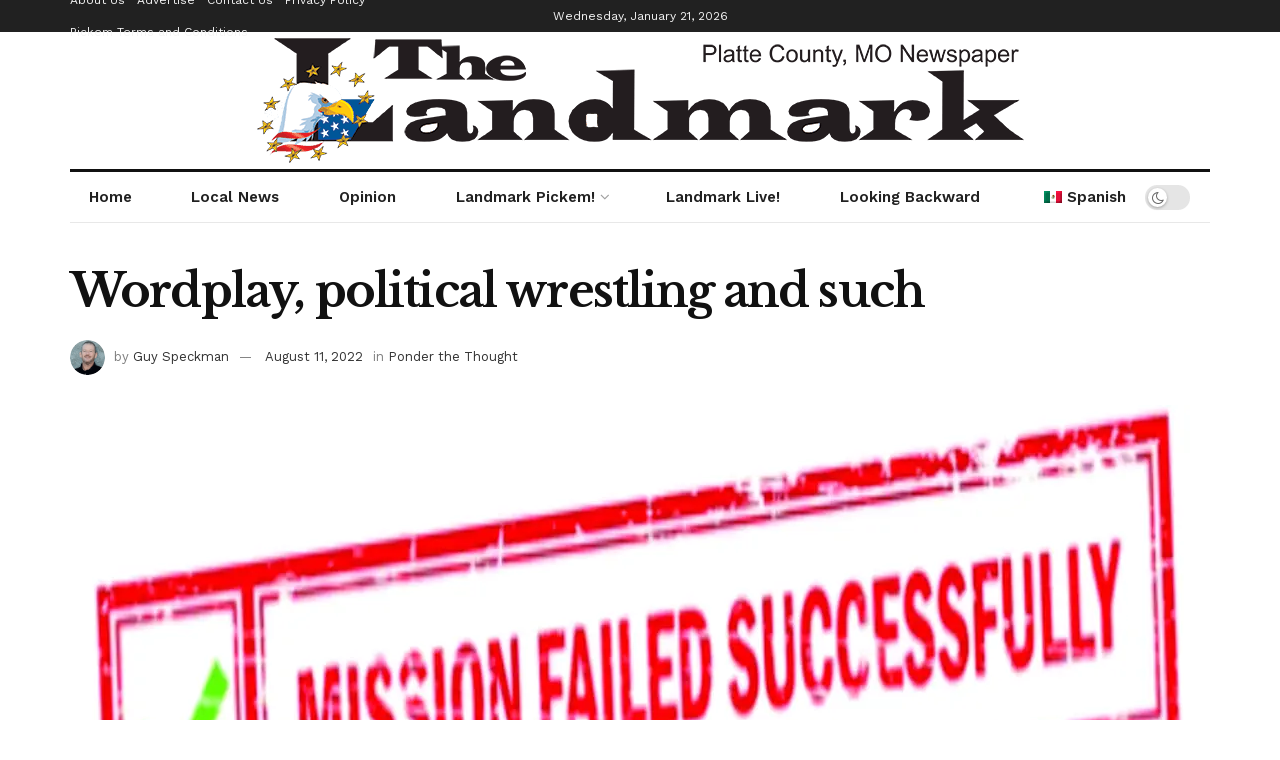

--- FILE ---
content_type: text/html; charset=UTF-8
request_url: https://plattecountylandmark.com/2022/08/11/wordplay-political-wrestling-and-such/
body_size: 33763
content:
<!doctype html>
<!--[if lt IE 7]> <html class="no-js lt-ie9 lt-ie8 lt-ie7" lang="en-US"> <![endif]-->
<!--[if IE 7]>    <html class="no-js lt-ie9 lt-ie8" lang="en-US"> <![endif]-->
<!--[if IE 8]>    <html class="no-js lt-ie9" lang="en-US"> <![endif]-->
<!--[if IE 9]>    <html class="no-js lt-ie10" lang="en-US"> <![endif]-->
<!--[if gt IE 8]><!--> <html class="no-js" lang="en-US"> <!--<![endif]-->
<head>
    <meta http-equiv="Content-Type" content="text/html; charset=UTF-8" />
    <meta name='viewport' content='width=device-width, initial-scale=1, user-scalable=yes' />
    <link rel="profile" href="http://gmpg.org/xfn/11" />
    <link rel="pingback" href="https://plattecountylandmark.com/xmlrpc.php" />
    <meta name='robots' content='index, follow, max-image-preview:large, max-snippet:-1, max-video-preview:-1' />
			<script type="text/javascript">
			  var jnews_ajax_url = '/?ajax-request=jnews'
			</script>
			<script type="text/javascript">;window.jnews=window.jnews||{},window.jnews.library=window.jnews.library||{},window.jnews.library=function(){"use strict";var e=this;e.win=window,e.doc=document,e.noop=function(){},e.globalBody=e.doc.getElementsByTagName("body")[0],e.globalBody=e.globalBody?e.globalBody:e.doc,e.win.jnewsDataStorage=e.win.jnewsDataStorage||{_storage:new WeakMap,put:function(e,t,n){this._storage.has(e)||this._storage.set(e,new Map),this._storage.get(e).set(t,n)},get:function(e,t){return this._storage.get(e).get(t)},has:function(e,t){return this._storage.has(e)&&this._storage.get(e).has(t)},remove:function(e,t){var n=this._storage.get(e).delete(t);return 0===!this._storage.get(e).size&&this._storage.delete(e),n}},e.windowWidth=function(){return e.win.innerWidth||e.docEl.clientWidth||e.globalBody.clientWidth},e.windowHeight=function(){return e.win.innerHeight||e.docEl.clientHeight||e.globalBody.clientHeight},e.requestAnimationFrame=e.win.requestAnimationFrame||e.win.webkitRequestAnimationFrame||e.win.mozRequestAnimationFrame||e.win.msRequestAnimationFrame||window.oRequestAnimationFrame||function(e){return setTimeout(e,1e3/60)},e.cancelAnimationFrame=e.win.cancelAnimationFrame||e.win.webkitCancelAnimationFrame||e.win.webkitCancelRequestAnimationFrame||e.win.mozCancelAnimationFrame||e.win.msCancelRequestAnimationFrame||e.win.oCancelRequestAnimationFrame||function(e){clearTimeout(e)},e.classListSupport="classList"in document.createElement("_"),e.hasClass=e.classListSupport?function(e,t){return e.classList.contains(t)}:function(e,t){return e.className.indexOf(t)>=0},e.addClass=e.classListSupport?function(t,n){e.hasClass(t,n)||t.classList.add(n)}:function(t,n){e.hasClass(t,n)||(t.className+=" "+n)},e.removeClass=e.classListSupport?function(t,n){e.hasClass(t,n)&&t.classList.remove(n)}:function(t,n){e.hasClass(t,n)&&(t.className=t.className.replace(n,""))},e.objKeys=function(e){var t=[];for(var n in e)Object.prototype.hasOwnProperty.call(e,n)&&t.push(n);return t},e.isObjectSame=function(e,t){var n=!0;return JSON.stringify(e)!==JSON.stringify(t)&&(n=!1),n},e.extend=function(){for(var e,t,n,o=arguments[0]||{},i=1,a=arguments.length;i<a;i++)if(null!==(e=arguments[i]))for(t in e)o!==(n=e[t])&&void 0!==n&&(o[t]=n);return o},e.dataStorage=e.win.jnewsDataStorage,e.isVisible=function(e){return 0!==e.offsetWidth&&0!==e.offsetHeight||e.getBoundingClientRect().length},e.getHeight=function(e){return e.offsetHeight||e.clientHeight||e.getBoundingClientRect().height},e.getWidth=function(e){return e.offsetWidth||e.clientWidth||e.getBoundingClientRect().width},e.supportsPassive=!1;try{var t=Object.defineProperty({},"passive",{get:function(){e.supportsPassive=!0}});"createEvent"in e.doc?e.win.addEventListener("test",null,t):"fireEvent"in e.doc&&e.win.attachEvent("test",null)}catch(e){}e.passiveOption=!!e.supportsPassive&&{passive:!0},e.setStorage=function(e,t){e="jnews-"+e;var n={expired:Math.floor(((new Date).getTime()+432e5)/1e3)};t=Object.assign(n,t);localStorage.setItem(e,JSON.stringify(t))},e.getStorage=function(e){e="jnews-"+e;var t=localStorage.getItem(e);return null!==t&&0<t.length?JSON.parse(localStorage.getItem(e)):{}},e.expiredStorage=function(){var t,n="jnews-";for(var o in localStorage)o.indexOf(n)>-1&&"undefined"!==(t=e.getStorage(o.replace(n,""))).expired&&t.expired<Math.floor((new Date).getTime()/1e3)&&localStorage.removeItem(o)},e.addEvents=function(t,n,o){for(var i in n){var a=["touchstart","touchmove"].indexOf(i)>=0&&!o&&e.passiveOption;"createEvent"in e.doc?t.addEventListener(i,n[i],a):"fireEvent"in e.doc&&t.attachEvent("on"+i,n[i])}},e.removeEvents=function(t,n){for(var o in n)"createEvent"in e.doc?t.removeEventListener(o,n[o]):"fireEvent"in e.doc&&t.detachEvent("on"+o,n[o])},e.triggerEvents=function(t,n,o){var i;o=o||{detail:null};return"createEvent"in e.doc?(!(i=e.doc.createEvent("CustomEvent")||new CustomEvent(n)).initCustomEvent||i.initCustomEvent(n,!0,!1,o),void t.dispatchEvent(i)):"fireEvent"in e.doc?((i=e.doc.createEventObject()).eventType=n,void t.fireEvent("on"+i.eventType,i)):void 0},e.getParents=function(t,n){void 0===n&&(n=e.doc);for(var o=[],i=t.parentNode,a=!1;!a;)if(i){var r=i;r.querySelectorAll(n).length?a=!0:(o.push(r),i=r.parentNode)}else o=[],a=!0;return o},e.forEach=function(e,t,n){for(var o=0,i=e.length;o<i;o++)t.call(n,e[o],o)},e.getText=function(e){return e.innerText||e.textContent},e.setText=function(e,t){var n="object"==typeof t?t.innerText||t.textContent:t;e.innerText&&(e.innerText=n),e.textContent&&(e.textContent=n)},e.httpBuildQuery=function(t){return e.objKeys(t).reduce(function t(n){var o=arguments.length>1&&void 0!==arguments[1]?arguments[1]:null;return function(i,a){var r=n[a];a=encodeURIComponent(a);var s=o?"".concat(o,"[").concat(a,"]"):a;return null==r||"function"==typeof r?(i.push("".concat(s,"=")),i):["number","boolean","string"].includes(typeof r)?(i.push("".concat(s,"=").concat(encodeURIComponent(r))),i):(i.push(e.objKeys(r).reduce(t(r,s),[]).join("&")),i)}}(t),[]).join("&")},e.get=function(t,n,o,i){return o="function"==typeof o?o:e.noop,e.ajax("GET",t,n,o,i)},e.post=function(t,n,o,i){return o="function"==typeof o?o:e.noop,e.ajax("POST",t,n,o,i)},e.ajax=function(t,n,o,i,a){var r=new XMLHttpRequest,s=n,c=e.httpBuildQuery(o);if(t=-1!=["GET","POST"].indexOf(t)?t:"GET",r.open(t,s+("GET"==t?"?"+c:""),!0),"POST"==t&&r.setRequestHeader("Content-type","application/x-www-form-urlencoded"),r.setRequestHeader("X-Requested-With","XMLHttpRequest"),r.onreadystatechange=function(){4===r.readyState&&200<=r.status&&300>r.status&&"function"==typeof i&&i.call(void 0,r.response)},void 0!==a&&!a){return{xhr:r,send:function(){r.send("POST"==t?c:null)}}}return r.send("POST"==t?c:null),{xhr:r}},e.scrollTo=function(t,n,o){function i(e,t,n){this.start=this.position(),this.change=e-this.start,this.currentTime=0,this.increment=20,this.duration=void 0===n?500:n,this.callback=t,this.finish=!1,this.animateScroll()}return Math.easeInOutQuad=function(e,t,n,o){return(e/=o/2)<1?n/2*e*e+t:-n/2*(--e*(e-2)-1)+t},i.prototype.stop=function(){this.finish=!0},i.prototype.move=function(t){e.doc.documentElement.scrollTop=t,e.globalBody.parentNode.scrollTop=t,e.globalBody.scrollTop=t},i.prototype.position=function(){return e.doc.documentElement.scrollTop||e.globalBody.parentNode.scrollTop||e.globalBody.scrollTop},i.prototype.animateScroll=function(){this.currentTime+=this.increment;var t=Math.easeInOutQuad(this.currentTime,this.start,this.change,this.duration);this.move(t),this.currentTime<this.duration&&!this.finish?e.requestAnimationFrame.call(e.win,this.animateScroll.bind(this)):this.callback&&"function"==typeof this.callback&&this.callback()},new i(t,n,o)},e.unwrap=function(t){var n,o=t;e.forEach(t,(function(e,t){n?n+=e:n=e})),o.replaceWith(n)},e.performance={start:function(e){performance.mark(e+"Start")},stop:function(e){performance.mark(e+"End"),performance.measure(e,e+"Start",e+"End")}},e.fps=function(){var t=0,n=0,o=0;!function(){var i=t=0,a=0,r=0,s=document.getElementById("fpsTable"),c=function(t){void 0===document.getElementsByTagName("body")[0]?e.requestAnimationFrame.call(e.win,(function(){c(t)})):document.getElementsByTagName("body")[0].appendChild(t)};null===s&&((s=document.createElement("div")).style.position="fixed",s.style.top="120px",s.style.left="10px",s.style.width="100px",s.style.height="20px",s.style.border="1px solid black",s.style.fontSize="11px",s.style.zIndex="100000",s.style.backgroundColor="white",s.id="fpsTable",c(s));var l=function(){o++,n=Date.now(),(a=(o/(r=(n-t)/1e3)).toPrecision(2))!=i&&(i=a,s.innerHTML=i+"fps"),1<r&&(t=n,o=0),e.requestAnimationFrame.call(e.win,l)};l()}()},e.instr=function(e,t){for(var n=0;n<t.length;n++)if(-1!==e.toLowerCase().indexOf(t[n].toLowerCase()))return!0},e.winLoad=function(t,n){function o(o){if("complete"===e.doc.readyState||"interactive"===e.doc.readyState)return!o||n?setTimeout(t,n||1):t(o),1}o()||e.addEvents(e.win,{load:o})},e.docReady=function(t,n){function o(o){if("complete"===e.doc.readyState||"interactive"===e.doc.readyState)return!o||n?setTimeout(t,n||1):t(o),1}o()||e.addEvents(e.doc,{DOMContentLoaded:o})},e.fireOnce=function(){e.docReady((function(){e.assets=e.assets||[],e.assets.length&&(e.boot(),e.load_assets())}),50)},e.boot=function(){e.length&&e.doc.querySelectorAll("style[media]").forEach((function(e){"not all"==e.getAttribute("media")&&e.removeAttribute("media")}))},e.create_js=function(t,n){var o=e.doc.createElement("script");switch(o.setAttribute("src",t),n){case"defer":o.setAttribute("defer",!0);break;case"async":o.setAttribute("async",!0);break;case"deferasync":o.setAttribute("defer",!0),o.setAttribute("async",!0)}e.globalBody.appendChild(o)},e.load_assets=function(){"object"==typeof e.assets&&e.forEach(e.assets.slice(0),(function(t,n){var o="";t.defer&&(o+="defer"),t.async&&(o+="async"),e.create_js(t.url,o);var i=e.assets.indexOf(t);i>-1&&e.assets.splice(i,1)})),e.assets=jnewsoption.au_scripts=window.jnewsads=[]},e.setCookie=function(e,t,n){var o="";if(n){var i=new Date;i.setTime(i.getTime()+24*n*60*60*1e3),o="; expires="+i.toUTCString()}document.cookie=e+"="+(t||"")+o+"; path=/"},e.getCookie=function(e){for(var t=e+"=",n=document.cookie.split(";"),o=0;o<n.length;o++){for(var i=n[o];" "==i.charAt(0);)i=i.substring(1,i.length);if(0==i.indexOf(t))return i.substring(t.length,i.length)}return null},e.eraseCookie=function(e){document.cookie=e+"=; Path=/; Expires=Thu, 01 Jan 1970 00:00:01 GMT;"},e.docReady((function(){e.globalBody=e.globalBody==e.doc?e.doc.getElementsByTagName("body")[0]:e.globalBody,e.globalBody=e.globalBody?e.globalBody:e.doc})),e.winLoad((function(){e.winLoad((function(){var t=!1;if(void 0!==window.jnewsadmin)if(void 0!==window.file_version_checker){var n=e.objKeys(window.file_version_checker);n.length?n.forEach((function(e){t||"10.0.4"===window.file_version_checker[e]||(t=!0)})):t=!0}else t=!0;t&&(window.jnewsHelper.getMessage(),window.jnewsHelper.getNotice())}),2500)}))},window.jnews.library=new window.jnews.library;</script>
	<!-- This site is optimized with the Yoast SEO Premium plugin v24.9 (Yoast SEO v24.9) - https://yoast.com/wordpress/plugins/seo/ -->
	<title>Wordplay, political wrestling and such -</title>
	<meta name="description" content="That was the quote from Missouri Times publisher Scott Faughn’s lead story in the Missouri Times last week," />
	<link rel="canonical" href="https://plattecountylandmark.com/2022/08/11/wordplay-political-wrestling-and-such/" />
	<meta property="og:locale" content="en_US" />
	<meta property="og:type" content="article" />
	<meta property="og:title" content="Wordplay, political wrestling and such" />
	<meta property="og:description" content="That was the quote from Missouri Times publisher Scott Faughn’s lead story in the Missouri Times last week," />
	<meta property="og:url" content="https://plattecountylandmark.com/2022/08/11/wordplay-political-wrestling-and-such/" />
	<meta property="og:site_name" content="The Platte County Landmark Newspaper" />
	<meta property="article:publisher" content="https://www.facebook.com/PlatteCountyLandmark/" />
	<meta property="article:published_time" content="2022-08-11T19:19:56+00:00" />
	<meta property="article:modified_time" content="2022-08-11T19:19:58+00:00" />
	<meta property="og:image" content="https://plattecountylandmark.com/wp-content/uploads/2022/08/wordplay-for-web.jpg" />
	<meta property="og:image:width" content="1201" />
	<meta property="og:image:height" content="676" />
	<meta property="og:image:type" content="image/jpeg" />
	<meta name="author" content="Guy Speckman" />
	<meta name="twitter:card" content="summary_large_image" />
	<meta name="twitter:description" content="That was the quote from Missouri Times publisher Scott Faughn’s lead story in the Missouri Times last week," />
	<meta name="twitter:creator" content="@ivanfoley" />
	<meta name="twitter:site" content="@ivanfoley" />
	<meta name="twitter:label1" content="Written by" />
	<meta name="twitter:data1" content="Guy Speckman" />
	<meta name="twitter:label2" content="Est. reading time" />
	<meta name="twitter:data2" content="3 minutes" />
	<script type="application/ld+json" class="yoast-schema-graph">{"@context":"https://schema.org","@graph":[{"@type":"Article","@id":"https://plattecountylandmark.com/2022/08/11/wordplay-political-wrestling-and-such/#article","isPartOf":{"@id":"https://plattecountylandmark.com/2022/08/11/wordplay-political-wrestling-and-such/"},"author":{"name":"Guy Speckman","@id":"https://plattecountylandmark.com/#/schema/person/8e74b65eadd63ff07245eed80e00c7e0"},"headline":"Wordplay, political wrestling and such","datePublished":"2022-08-11T19:19:56+00:00","dateModified":"2022-08-11T19:19:58+00:00","mainEntityOfPage":{"@id":"https://plattecountylandmark.com/2022/08/11/wordplay-political-wrestling-and-such/"},"wordCount":625,"publisher":{"@id":"https://plattecountylandmark.com/#organization"},"image":{"@id":"https://plattecountylandmark.com/2022/08/11/wordplay-political-wrestling-and-such/#primaryimage"},"thumbnailUrl":"https://i0.wp.com/plattecountylandmark.com/wp-content/uploads/2022/08/wordplay-for-web.jpg?fit=1201%2C676&ssl=1","articleSection":["Ponder the Thought"],"inLanguage":"en-US"},{"@type":"WebPage","@id":"https://plattecountylandmark.com/2022/08/11/wordplay-political-wrestling-and-such/","url":"https://plattecountylandmark.com/2022/08/11/wordplay-political-wrestling-and-such/","name":"Wordplay, political wrestling and such -","isPartOf":{"@id":"https://plattecountylandmark.com/#website"},"primaryImageOfPage":{"@id":"https://plattecountylandmark.com/2022/08/11/wordplay-political-wrestling-and-such/#primaryimage"},"image":{"@id":"https://plattecountylandmark.com/2022/08/11/wordplay-political-wrestling-and-such/#primaryimage"},"thumbnailUrl":"https://i0.wp.com/plattecountylandmark.com/wp-content/uploads/2022/08/wordplay-for-web.jpg?fit=1201%2C676&ssl=1","datePublished":"2022-08-11T19:19:56+00:00","dateModified":"2022-08-11T19:19:58+00:00","description":"That was the quote from Missouri Times publisher Scott Faughn’s lead story in the Missouri Times last week,","breadcrumb":{"@id":"https://plattecountylandmark.com/2022/08/11/wordplay-political-wrestling-and-such/#breadcrumb"},"inLanguage":"en-US","potentialAction":[{"@type":"ReadAction","target":["https://plattecountylandmark.com/2022/08/11/wordplay-political-wrestling-and-such/"]}]},{"@type":"ImageObject","inLanguage":"en-US","@id":"https://plattecountylandmark.com/2022/08/11/wordplay-political-wrestling-and-such/#primaryimage","url":"https://i0.wp.com/plattecountylandmark.com/wp-content/uploads/2022/08/wordplay-for-web.jpg?fit=1201%2C676&ssl=1","contentUrl":"https://i0.wp.com/plattecountylandmark.com/wp-content/uploads/2022/08/wordplay-for-web.jpg?fit=1201%2C676&ssl=1","width":1201,"height":676,"caption":"Wordplay"},{"@type":"BreadcrumbList","@id":"https://plattecountylandmark.com/2022/08/11/wordplay-political-wrestling-and-such/#breadcrumb","itemListElement":[{"@type":"ListItem","position":1,"name":"Home","item":"https://plattecountylandmark.com/"},{"@type":"ListItem","position":2,"name":"Wordplay, political wrestling and such"}]},{"@type":"WebSite","@id":"https://plattecountylandmark.com/#website","url":"https://plattecountylandmark.com/","name":"The Platte County Landmark Newspaper","description":"&quot;The News You Need to Read&quot; for Platte County Missouri","publisher":{"@id":"https://plattecountylandmark.com/#organization"},"potentialAction":[{"@type":"SearchAction","target":{"@type":"EntryPoint","urlTemplate":"https://plattecountylandmark.com/?s={search_term_string}"},"query-input":{"@type":"PropertyValueSpecification","valueRequired":true,"valueName":"search_term_string"}}],"inLanguage":"en-US"},{"@type":"Organization","@id":"https://plattecountylandmark.com/#organization","name":"The Platte County Landmark Newspaper","url":"https://plattecountylandmark.com/","logo":{"@type":"ImageObject","inLanguage":"en-US","@id":"https://plattecountylandmark.com/#/schema/logo/image/","url":"https://i1.wp.com/plattecountylandmark.com/wp-content/uploads/2020/04/Landmark-small-web-logo-circle.png?fit=400%2C400&ssl=1","contentUrl":"https://i1.wp.com/plattecountylandmark.com/wp-content/uploads/2020/04/Landmark-small-web-logo-circle.png?fit=400%2C400&ssl=1","width":400,"height":400,"caption":"The Platte County Landmark Newspaper"},"image":{"@id":"https://plattecountylandmark.com/#/schema/logo/image/"},"sameAs":["https://www.facebook.com/PlatteCountyLandmark/","https://x.com/ivanfoley","https://www.youtube.com/channel/UCptF8sYR2rZSkCQOpkkk51A"]},{"@type":"Person","@id":"https://plattecountylandmark.com/#/schema/person/8e74b65eadd63ff07245eed80e00c7e0","name":"Guy Speckman","image":{"@type":"ImageObject","inLanguage":"en-US","@id":"https://plattecountylandmark.com/#/schema/person/image/","url":"https://i0.wp.com/plattecountylandmark.com/wp-content/uploads/2020/04/speckman-headshot.png?resize=96%2C96&ssl=1","contentUrl":"https://i0.wp.com/plattecountylandmark.com/wp-content/uploads/2020/04/speckman-headshot.png?resize=96%2C96&ssl=1","caption":"Guy Speckman"},"description":"Guy Speckman is a Landmark contributing columnist with his Ponder the Thought column. Speckman is the former owner of the Savannah Reporter, where the column appeared for nearly two decades. Speckman is a former city government manager, serving as city administrator in Maysville, Plattsburg and Savannah before entering business. He is a graduate of Northwest Missouri State University (1989). He is originally from Plattsburg, Missouri. He and his wife own and operate a real estate valuation firm and a daily legal newspaper and are the parents of two grown children.","url":"https://plattecountylandmark.com/author/guyspeckman/"}]}</script>
	<!-- / Yoast SEO Premium plugin. -->


<link rel='dns-prefetch' href='//stats.wp.com' />
<link rel='dns-prefetch' href='//fonts.googleapis.com' />
<link rel='preconnect' href='//i0.wp.com' />
<link rel='preconnect' href='https://fonts.gstatic.com' />
<link rel="alternate" type="application/rss+xml" title="The Platte County Landmark Newspaper &raquo; Feed" href="https://plattecountylandmark.com/feed/" />
<link rel="alternate" type="application/rss+xml" title="The Platte County Landmark Newspaper &raquo; Comments Feed" href="https://plattecountylandmark.com/comments/feed/" />
<link rel="alternate" type="application/rss+xml" title="The Platte County Landmark Newspaper &raquo; Wordplay, political wrestling and such Comments Feed" href="https://plattecountylandmark.com/2022/08/11/wordplay-political-wrestling-and-such/feed/" />
<link rel="alternate" title="oEmbed (JSON)" type="application/json+oembed" href="https://plattecountylandmark.com/wp-json/oembed/1.0/embed?url=https%3A%2F%2Fplattecountylandmark.com%2F2022%2F08%2F11%2Fwordplay-political-wrestling-and-such%2F" />
<link rel="alternate" title="oEmbed (XML)" type="text/xml+oembed" href="https://plattecountylandmark.com/wp-json/oembed/1.0/embed?url=https%3A%2F%2Fplattecountylandmark.com%2F2022%2F08%2F11%2Fwordplay-political-wrestling-and-such%2F&#038;format=xml" />
<style id='wp-img-auto-sizes-contain-inline-css' type='text/css'>
img:is([sizes=auto i],[sizes^="auto," i]){contain-intrinsic-size:3000px 1500px}
/*# sourceURL=wp-img-auto-sizes-contain-inline-css */
</style>
<link rel='stylesheet' id='bdt-uikit-css' href='https://plattecountylandmark.com/wp-content/plugins/bdthemes-element-pack/assets/css/bdt-uikit.css?ver=3.15.1' type='text/css' media='all' />
<link rel='stylesheet' id='ep-helper-css' href='https://plattecountylandmark.com/wp-content/plugins/bdthemes-element-pack/assets/css/ep-helper.css?ver=7.3.1' type='text/css' media='all' />
<style id='wp-emoji-styles-inline-css' type='text/css'>

	img.wp-smiley, img.emoji {
		display: inline !important;
		border: none !important;
		box-shadow: none !important;
		height: 1em !important;
		width: 1em !important;
		margin: 0 0.07em !important;
		vertical-align: -0.1em !important;
		background: none !important;
		padding: 0 !important;
	}
/*# sourceURL=wp-emoji-styles-inline-css */
</style>
<link rel='stylesheet' id='wp-block-library-css' href='https://plattecountylandmark.com/wp-includes/css/dist/block-library/style.min.css?ver=6.9' type='text/css' media='all' />
<style id='wp-block-paragraph-inline-css' type='text/css'>
.is-small-text{font-size:.875em}.is-regular-text{font-size:1em}.is-large-text{font-size:2.25em}.is-larger-text{font-size:3em}.has-drop-cap:not(:focus):first-letter{float:left;font-size:8.4em;font-style:normal;font-weight:100;line-height:.68;margin:.05em .1em 0 0;text-transform:uppercase}body.rtl .has-drop-cap:not(:focus):first-letter{float:none;margin-left:.1em}p.has-drop-cap.has-background{overflow:hidden}:root :where(p.has-background){padding:1.25em 2.375em}:where(p.has-text-color:not(.has-link-color)) a{color:inherit}p.has-text-align-left[style*="writing-mode:vertical-lr"],p.has-text-align-right[style*="writing-mode:vertical-rl"]{rotate:180deg}
/*# sourceURL=https://plattecountylandmark.com/wp-includes/blocks/paragraph/style.min.css */
</style>
<style id='wp-block-separator-inline-css' type='text/css'>
@charset "UTF-8";.wp-block-separator{border:none;border-top:2px solid}:root :where(.wp-block-separator.is-style-dots){height:auto;line-height:1;text-align:center}:root :where(.wp-block-separator.is-style-dots):before{color:currentColor;content:"···";font-family:serif;font-size:1.5em;letter-spacing:2em;padding-left:2em}.wp-block-separator.is-style-dots{background:none!important;border:none!important}
/*# sourceURL=https://plattecountylandmark.com/wp-includes/blocks/separator/style.min.css */
</style>
<style id='global-styles-inline-css' type='text/css'>
:root{--wp--preset--aspect-ratio--square: 1;--wp--preset--aspect-ratio--4-3: 4/3;--wp--preset--aspect-ratio--3-4: 3/4;--wp--preset--aspect-ratio--3-2: 3/2;--wp--preset--aspect-ratio--2-3: 2/3;--wp--preset--aspect-ratio--16-9: 16/9;--wp--preset--aspect-ratio--9-16: 9/16;--wp--preset--color--black: #000000;--wp--preset--color--cyan-bluish-gray: #abb8c3;--wp--preset--color--white: #ffffff;--wp--preset--color--pale-pink: #f78da7;--wp--preset--color--vivid-red: #cf2e2e;--wp--preset--color--luminous-vivid-orange: #ff6900;--wp--preset--color--luminous-vivid-amber: #fcb900;--wp--preset--color--light-green-cyan: #7bdcb5;--wp--preset--color--vivid-green-cyan: #00d084;--wp--preset--color--pale-cyan-blue: #8ed1fc;--wp--preset--color--vivid-cyan-blue: #0693e3;--wp--preset--color--vivid-purple: #9b51e0;--wp--preset--gradient--vivid-cyan-blue-to-vivid-purple: linear-gradient(135deg,rgb(6,147,227) 0%,rgb(155,81,224) 100%);--wp--preset--gradient--light-green-cyan-to-vivid-green-cyan: linear-gradient(135deg,rgb(122,220,180) 0%,rgb(0,208,130) 100%);--wp--preset--gradient--luminous-vivid-amber-to-luminous-vivid-orange: linear-gradient(135deg,rgb(252,185,0) 0%,rgb(255,105,0) 100%);--wp--preset--gradient--luminous-vivid-orange-to-vivid-red: linear-gradient(135deg,rgb(255,105,0) 0%,rgb(207,46,46) 100%);--wp--preset--gradient--very-light-gray-to-cyan-bluish-gray: linear-gradient(135deg,rgb(238,238,238) 0%,rgb(169,184,195) 100%);--wp--preset--gradient--cool-to-warm-spectrum: linear-gradient(135deg,rgb(74,234,220) 0%,rgb(151,120,209) 20%,rgb(207,42,186) 40%,rgb(238,44,130) 60%,rgb(251,105,98) 80%,rgb(254,248,76) 100%);--wp--preset--gradient--blush-light-purple: linear-gradient(135deg,rgb(255,206,236) 0%,rgb(152,150,240) 100%);--wp--preset--gradient--blush-bordeaux: linear-gradient(135deg,rgb(254,205,165) 0%,rgb(254,45,45) 50%,rgb(107,0,62) 100%);--wp--preset--gradient--luminous-dusk: linear-gradient(135deg,rgb(255,203,112) 0%,rgb(199,81,192) 50%,rgb(65,88,208) 100%);--wp--preset--gradient--pale-ocean: linear-gradient(135deg,rgb(255,245,203) 0%,rgb(182,227,212) 50%,rgb(51,167,181) 100%);--wp--preset--gradient--electric-grass: linear-gradient(135deg,rgb(202,248,128) 0%,rgb(113,206,126) 100%);--wp--preset--gradient--midnight: linear-gradient(135deg,rgb(2,3,129) 0%,rgb(40,116,252) 100%);--wp--preset--font-size--small: 13px;--wp--preset--font-size--medium: 20px;--wp--preset--font-size--large: 36px;--wp--preset--font-size--x-large: 42px;--wp--preset--spacing--20: 0.44rem;--wp--preset--spacing--30: 0.67rem;--wp--preset--spacing--40: 1rem;--wp--preset--spacing--50: 1.5rem;--wp--preset--spacing--60: 2.25rem;--wp--preset--spacing--70: 3.38rem;--wp--preset--spacing--80: 5.06rem;--wp--preset--shadow--natural: 6px 6px 9px rgba(0, 0, 0, 0.2);--wp--preset--shadow--deep: 12px 12px 50px rgba(0, 0, 0, 0.4);--wp--preset--shadow--sharp: 6px 6px 0px rgba(0, 0, 0, 0.2);--wp--preset--shadow--outlined: 6px 6px 0px -3px rgb(255, 255, 255), 6px 6px rgb(0, 0, 0);--wp--preset--shadow--crisp: 6px 6px 0px rgb(0, 0, 0);}:where(.is-layout-flex){gap: 0.5em;}:where(.is-layout-grid){gap: 0.5em;}body .is-layout-flex{display: flex;}.is-layout-flex{flex-wrap: wrap;align-items: center;}.is-layout-flex > :is(*, div){margin: 0;}body .is-layout-grid{display: grid;}.is-layout-grid > :is(*, div){margin: 0;}:where(.wp-block-columns.is-layout-flex){gap: 2em;}:where(.wp-block-columns.is-layout-grid){gap: 2em;}:where(.wp-block-post-template.is-layout-flex){gap: 1.25em;}:where(.wp-block-post-template.is-layout-grid){gap: 1.25em;}.has-black-color{color: var(--wp--preset--color--black) !important;}.has-cyan-bluish-gray-color{color: var(--wp--preset--color--cyan-bluish-gray) !important;}.has-white-color{color: var(--wp--preset--color--white) !important;}.has-pale-pink-color{color: var(--wp--preset--color--pale-pink) !important;}.has-vivid-red-color{color: var(--wp--preset--color--vivid-red) !important;}.has-luminous-vivid-orange-color{color: var(--wp--preset--color--luminous-vivid-orange) !important;}.has-luminous-vivid-amber-color{color: var(--wp--preset--color--luminous-vivid-amber) !important;}.has-light-green-cyan-color{color: var(--wp--preset--color--light-green-cyan) !important;}.has-vivid-green-cyan-color{color: var(--wp--preset--color--vivid-green-cyan) !important;}.has-pale-cyan-blue-color{color: var(--wp--preset--color--pale-cyan-blue) !important;}.has-vivid-cyan-blue-color{color: var(--wp--preset--color--vivid-cyan-blue) !important;}.has-vivid-purple-color{color: var(--wp--preset--color--vivid-purple) !important;}.has-black-background-color{background-color: var(--wp--preset--color--black) !important;}.has-cyan-bluish-gray-background-color{background-color: var(--wp--preset--color--cyan-bluish-gray) !important;}.has-white-background-color{background-color: var(--wp--preset--color--white) !important;}.has-pale-pink-background-color{background-color: var(--wp--preset--color--pale-pink) !important;}.has-vivid-red-background-color{background-color: var(--wp--preset--color--vivid-red) !important;}.has-luminous-vivid-orange-background-color{background-color: var(--wp--preset--color--luminous-vivid-orange) !important;}.has-luminous-vivid-amber-background-color{background-color: var(--wp--preset--color--luminous-vivid-amber) !important;}.has-light-green-cyan-background-color{background-color: var(--wp--preset--color--light-green-cyan) !important;}.has-vivid-green-cyan-background-color{background-color: var(--wp--preset--color--vivid-green-cyan) !important;}.has-pale-cyan-blue-background-color{background-color: var(--wp--preset--color--pale-cyan-blue) !important;}.has-vivid-cyan-blue-background-color{background-color: var(--wp--preset--color--vivid-cyan-blue) !important;}.has-vivid-purple-background-color{background-color: var(--wp--preset--color--vivid-purple) !important;}.has-black-border-color{border-color: var(--wp--preset--color--black) !important;}.has-cyan-bluish-gray-border-color{border-color: var(--wp--preset--color--cyan-bluish-gray) !important;}.has-white-border-color{border-color: var(--wp--preset--color--white) !important;}.has-pale-pink-border-color{border-color: var(--wp--preset--color--pale-pink) !important;}.has-vivid-red-border-color{border-color: var(--wp--preset--color--vivid-red) !important;}.has-luminous-vivid-orange-border-color{border-color: var(--wp--preset--color--luminous-vivid-orange) !important;}.has-luminous-vivid-amber-border-color{border-color: var(--wp--preset--color--luminous-vivid-amber) !important;}.has-light-green-cyan-border-color{border-color: var(--wp--preset--color--light-green-cyan) !important;}.has-vivid-green-cyan-border-color{border-color: var(--wp--preset--color--vivid-green-cyan) !important;}.has-pale-cyan-blue-border-color{border-color: var(--wp--preset--color--pale-cyan-blue) !important;}.has-vivid-cyan-blue-border-color{border-color: var(--wp--preset--color--vivid-cyan-blue) !important;}.has-vivid-purple-border-color{border-color: var(--wp--preset--color--vivid-purple) !important;}.has-vivid-cyan-blue-to-vivid-purple-gradient-background{background: var(--wp--preset--gradient--vivid-cyan-blue-to-vivid-purple) !important;}.has-light-green-cyan-to-vivid-green-cyan-gradient-background{background: var(--wp--preset--gradient--light-green-cyan-to-vivid-green-cyan) !important;}.has-luminous-vivid-amber-to-luminous-vivid-orange-gradient-background{background: var(--wp--preset--gradient--luminous-vivid-amber-to-luminous-vivid-orange) !important;}.has-luminous-vivid-orange-to-vivid-red-gradient-background{background: var(--wp--preset--gradient--luminous-vivid-orange-to-vivid-red) !important;}.has-very-light-gray-to-cyan-bluish-gray-gradient-background{background: var(--wp--preset--gradient--very-light-gray-to-cyan-bluish-gray) !important;}.has-cool-to-warm-spectrum-gradient-background{background: var(--wp--preset--gradient--cool-to-warm-spectrum) !important;}.has-blush-light-purple-gradient-background{background: var(--wp--preset--gradient--blush-light-purple) !important;}.has-blush-bordeaux-gradient-background{background: var(--wp--preset--gradient--blush-bordeaux) !important;}.has-luminous-dusk-gradient-background{background: var(--wp--preset--gradient--luminous-dusk) !important;}.has-pale-ocean-gradient-background{background: var(--wp--preset--gradient--pale-ocean) !important;}.has-electric-grass-gradient-background{background: var(--wp--preset--gradient--electric-grass) !important;}.has-midnight-gradient-background{background: var(--wp--preset--gradient--midnight) !important;}.has-small-font-size{font-size: var(--wp--preset--font-size--small) !important;}.has-medium-font-size{font-size: var(--wp--preset--font-size--medium) !important;}.has-large-font-size{font-size: var(--wp--preset--font-size--large) !important;}.has-x-large-font-size{font-size: var(--wp--preset--font-size--x-large) !important;}
/*# sourceURL=global-styles-inline-css */
</style>

<style id='classic-theme-styles-inline-css' type='text/css'>
/*! This file is auto-generated */
.wp-block-button__link{color:#fff;background-color:#32373c;border-radius:9999px;box-shadow:none;text-decoration:none;padding:calc(.667em + 2px) calc(1.333em + 2px);font-size:1.125em}.wp-block-file__button{background:#32373c;color:#fff;text-decoration:none}
/*# sourceURL=/wp-includes/css/classic-themes.min.css */
</style>
<link rel='stylesheet' id='mpp_gutenberg-css' href='https://plattecountylandmark.com/wp-content/plugins/metronet-profile-picture/dist/blocks.style.build.css?ver=2.6.3' type='text/css' media='all' />
<link rel='stylesheet' id='bg-shce-genericons-css' href='https://plattecountylandmark.com/wp-content/plugins/show-hidecollapse-expand/assets/css/genericons/genericons.css?ver=6.9' type='text/css' media='all' />
<link rel='stylesheet' id='bg-show-hide-css' href='https://plattecountylandmark.com/wp-content/plugins/show-hidecollapse-expand/assets/css/bg-show-hide.css?ver=6.9' type='text/css' media='all' />
<link rel='stylesheet' id='sp-styles-css' href='https://plattecountylandmark.com/wp-content/plugins/sports-pickem//css/style.css?ver=6.9' type='text/css' media='all' />
<link rel='stylesheet' id='sp-styles-team-images-css' href='https://plattecountylandmark.com/wp-content/plugins/sports-pickem//css/team-images.css?ver=6.9' type='text/css' media='all' />
<link rel='stylesheet' id='sp-styles-leagues-css' href='https://plattecountylandmark.com/wp-content/plugins/sports-pickem//css/league-2022.css?ver=6.9' type='text/css' media='all' />
<link rel='stylesheet' id='sp-slick-css' href='https://plattecountylandmark.com/wp-content/plugins/sports-pickem//css/slick.css?ver=6.9' type='text/css' media='all' />
<link rel='stylesheet' id='taxonomy-image-plugin-public-css' href='https://plattecountylandmark.com/wp-content/plugins/taxonomy-images/css/style.css?ver=0.9.6' type='text/css' media='screen' />
<link rel='stylesheet' id='trp-language-switcher-style-css' href='https://plattecountylandmark.com/wp-content/plugins/translatepress-multilingual/assets/css/trp-language-switcher.css?ver=2.9.11' type='text/css' media='all' />
<link rel='stylesheet' id='if-menu-site-css-css' href='https://plattecountylandmark.com/wp-content/plugins/if-menu/assets/if-menu-site.css?ver=6.9' type='text/css' media='all' />
<link rel='stylesheet' id='js_composer_front-css' href='https://plattecountylandmark.com/wp-content/plugins/js_composer/assets/css/js_composer.min.css?ver=8.2' type='text/css' media='all' />
<link rel='stylesheet' id='elementor-frontend-css' href='https://plattecountylandmark.com/wp-content/plugins/elementor/assets/css/frontend.min.css?ver=3.28.3' type='text/css' media='all' />
<style id='akismet-widget-style-inline-css' type='text/css'>

			.a-stats {
				--akismet-color-mid-green: #357b49;
				--akismet-color-white: #fff;
				--akismet-color-light-grey: #f6f7f7;

				max-width: 350px;
				width: auto;
			}

			.a-stats * {
				all: unset;
				box-sizing: border-box;
			}

			.a-stats strong {
				font-weight: 600;
			}

			.a-stats a.a-stats__link,
			.a-stats a.a-stats__link:visited,
			.a-stats a.a-stats__link:active {
				background: var(--akismet-color-mid-green);
				border: none;
				box-shadow: none;
				border-radius: 8px;
				color: var(--akismet-color-white);
				cursor: pointer;
				display: block;
				font-family: -apple-system, BlinkMacSystemFont, 'Segoe UI', 'Roboto', 'Oxygen-Sans', 'Ubuntu', 'Cantarell', 'Helvetica Neue', sans-serif;
				font-weight: 500;
				padding: 12px;
				text-align: center;
				text-decoration: none;
				transition: all 0.2s ease;
			}

			/* Extra specificity to deal with TwentyTwentyOne focus style */
			.widget .a-stats a.a-stats__link:focus {
				background: var(--akismet-color-mid-green);
				color: var(--akismet-color-white);
				text-decoration: none;
			}

			.a-stats a.a-stats__link:hover {
				filter: brightness(110%);
				box-shadow: 0 4px 12px rgba(0, 0, 0, 0.06), 0 0 2px rgba(0, 0, 0, 0.16);
			}

			.a-stats .count {
				color: var(--akismet-color-white);
				display: block;
				font-size: 1.5em;
				line-height: 1.4;
				padding: 0 13px;
				white-space: nowrap;
			}
		
/*# sourceURL=akismet-widget-style-inline-css */
</style>
<link rel='stylesheet' id='jeg_customizer_font-css' href='//fonts.googleapis.com/css?family=Work+Sans%3Aregular%2C600%7CLibre+Baskerville%3Aregular%2Citalic%2C700&#038;display=swap&#038;ver=1.3.0' type='text/css' media='all' />
<link rel='stylesheet' id='tablepress-default-css' href='https://plattecountylandmark.com/wp-content/tablepress-combined.min.css?ver=12' type='text/css' media='all' />
<link rel='stylesheet' id='jnews-frontend-css' href='https://plattecountylandmark.com/wp-content/themes/jnews/assets/dist/frontend.min.css?ver=11.6.11' type='text/css' media='all' />
<link rel='stylesheet' id='jnews-js-composer-css' href='https://plattecountylandmark.com/wp-content/themes/jnews/assets/css/js-composer-frontend.css?ver=11.6.11' type='text/css' media='all' />
<link rel='stylesheet' id='jnews-elementor-css' href='https://plattecountylandmark.com/wp-content/themes/jnews/assets/css/elementor-frontend.css?ver=11.6.11' type='text/css' media='all' />
<link rel='stylesheet' id='jnews-style-css' href='https://plattecountylandmark.com/wp-content/themes/jnews/style.css?ver=11.6.11' type='text/css' media='all' />
<link rel='stylesheet' id='jnews-darkmode-css' href='https://plattecountylandmark.com/wp-content/themes/jnews/assets/css/darkmode.css?ver=11.6.11' type='text/css' media='all' />
<link rel='stylesheet' id='jnews-scheme-css' href='https://plattecountylandmark.com/wp-content/themes/jnews/data/import/newspaper/scheme.css?ver=11.6.11' type='text/css' media='all' />
<link rel='stylesheet' id='__EPYT__style-css' href='https://plattecountylandmark.com/wp-content/plugins/youtube-embed-plus/styles/ytprefs.min.css?ver=14.2.2' type='text/css' media='all' />
<style id='__EPYT__style-inline-css' type='text/css'>

                .epyt-gallery-thumb {
                        width: 33.333%;
                }
                
/*# sourceURL=__EPYT__style-inline-css */
</style>
<link rel='stylesheet' id='jnews-social-login-style-css' href='https://plattecountylandmark.com/wp-content/plugins/jnews-social-login/assets/css/plugin.css?ver=11.0.4' type='text/css' media='all' />
<link rel='stylesheet' id='jnews-select-share-css' href='https://plattecountylandmark.com/wp-content/plugins/jnews-social-share/assets/css/plugin.css' type='text/css' media='all' />
<link rel='stylesheet' id='jnews-weather-style-css' href='https://plattecountylandmark.com/wp-content/plugins/jnews-weather/assets/css/plugin.css?ver=11.0.2' type='text/css' media='all' />
<link rel='stylesheet' id='wppb_stylesheet-css' href='https://plattecountylandmark.com/wp-content/plugins/profile-builder/assets/css/style-front-end.css?ver=3.13.7' type='text/css' media='all' />
<script type="text/javascript">
            window._nslDOMReady = function (callback) {
                if ( document.readyState === "complete" || document.readyState === "interactive" ) {
                    callback();
                } else {
                    document.addEventListener( "DOMContentLoaded", callback );
                }
            };
            </script><script type="text/javascript" src="https://plattecountylandmark.com/wp-includes/js/jquery/jquery.min.js?ver=3.7.1" id="jquery-core-js"></script>
<script type="text/javascript" src="https://plattecountylandmark.com/wp-includes/js/jquery/jquery-migrate.min.js?ver=3.4.1" id="jquery-migrate-js"></script>
<script type="text/javascript" src="//plattecountylandmark.com/wp-content/plugins/revslider/sr6/assets/js/rbtools.min.js?ver=6.7.21" async id="tp-tools-js"></script>
<script type="text/javascript" src="//plattecountylandmark.com/wp-content/plugins/revslider/sr6/assets/js/rs6.min.js?ver=6.7.21" async id="revmin-js"></script>
<script type="text/javascript" src="https://plattecountylandmark.com/wp-content/plugins/sports-pickem/js/jquery.plugin.min.js?ver=6.9" id="sp-plugins-js-js"></script>
<script type="text/javascript" src="https://plattecountylandmark.com/wp-content/plugins/sports-pickem/js/jquery.jclock.js?ver=6.9" id="sp-clock-js-js"></script>
<script type="text/javascript" src="https://plattecountylandmark.com/wp-content/plugins/sports-pickem/js/jquery.countdown.min.js?ver=6.9" id="sp-countdown-js-js"></script>
<script type="text/javascript" src="https://plattecountylandmark.com/wp-content/plugins/sports-pickem/js/slick.min.js?ver=6.9" id="sp-slick-js-js"></script>
<script type="text/javascript" src="https://plattecountylandmark.com/wp-content/plugins/sports-pickem/js/jsonpath.js?ver=6.9" id="sp-jsonpath-js-js"></script>
<script type="text/javascript" id="sp-main-js-js-extra">
/* <![CDATA[ */
var fetch_vars = {"sp_url":"https://plattecountylandmark.com/wp-admin/admin-ajax.php"};
//# sourceURL=sp-main-js-js-extra
/* ]]> */
</script>
<script type="text/javascript" src="https://plattecountylandmark.com/wp-content/plugins/sports-pickem/js/main.js?ver=6.9" id="sp-main-js-js"></script>
<script type="text/javascript" id="__ytprefs__-js-extra">
/* <![CDATA[ */
var _EPYT_ = {"ajaxurl":"https://plattecountylandmark.com/wp-admin/admin-ajax.php","security":"2a3a68d907","gallery_scrolloffset":"20","eppathtoscripts":"https://plattecountylandmark.com/wp-content/plugins/youtube-embed-plus/scripts/","eppath":"https://plattecountylandmark.com/wp-content/plugins/youtube-embed-plus/","epresponsiveselector":"[\"iframe.__youtube_prefs__\",\"iframe[src*='youtube.com']\",\"iframe[src*='youtube-nocookie.com']\",\"iframe[data-ep-src*='youtube.com']\",\"iframe[data-ep-src*='youtube-nocookie.com']\",\"iframe[data-ep-gallerysrc*='youtube.com']\"]","epdovol":"1","version":"14.2.2","evselector":"iframe.__youtube_prefs__[src], iframe[src*=\"youtube.com/embed/\"], iframe[src*=\"youtube-nocookie.com/embed/\"]","ajax_compat":"","maxres_facade":"eager","ytapi_load":"light","pause_others":"","stopMobileBuffer":"1","facade_mode":"","not_live_on_channel":""};
//# sourceURL=__ytprefs__-js-extra
/* ]]> */
</script>
<script type="text/javascript" src="https://plattecountylandmark.com/wp-content/plugins/youtube-embed-plus/scripts/ytprefs.min.js?ver=14.2.2" id="__ytprefs__-js"></script>
<script></script><link rel="https://api.w.org/" href="https://plattecountylandmark.com/wp-json/" /><link rel="alternate" title="JSON" type="application/json" href="https://plattecountylandmark.com/wp-json/wp/v2/posts/16482" /><link rel="EditURI" type="application/rsd+xml" title="RSD" href="https://plattecountylandmark.com/xmlrpc.php?rsd" />
<meta name="generator" content="WordPress 6.9" />
<link rel='shortlink' href='https://plattecountylandmark.com/?p=16482' />
<link rel="alternate" hreflang="en-US" href="https://plattecountylandmark.com/2022/08/11/wordplay-political-wrestling-and-such/"/>
<link rel="alternate" hreflang="es-MX" href="https://plattecountylandmark.com/es/2022/08/11/wordplay-political-wrestling-and-such/"/>
<link rel="alternate" hreflang="en" href="https://plattecountylandmark.com/2022/08/11/wordplay-political-wrestling-and-such/"/>
<link rel="alternate" hreflang="es" href="https://plattecountylandmark.com/es/2022/08/11/wordplay-political-wrestling-and-such/"/>
	<style>img#wpstats{display:none}</style>
		<meta name="generator" content="Elementor 3.28.3; features: additional_custom_breakpoints, e_local_google_fonts; settings: css_print_method-external, google_font-enabled, font_display-auto">
			<style>
				.e-con.e-parent:nth-of-type(n+4):not(.e-lazyloaded):not(.e-no-lazyload),
				.e-con.e-parent:nth-of-type(n+4):not(.e-lazyloaded):not(.e-no-lazyload) * {
					background-image: none !important;
				}
				@media screen and (max-height: 1024px) {
					.e-con.e-parent:nth-of-type(n+3):not(.e-lazyloaded):not(.e-no-lazyload),
					.e-con.e-parent:nth-of-type(n+3):not(.e-lazyloaded):not(.e-no-lazyload) * {
						background-image: none !important;
					}
				}
				@media screen and (max-height: 640px) {
					.e-con.e-parent:nth-of-type(n+2):not(.e-lazyloaded):not(.e-no-lazyload),
					.e-con.e-parent:nth-of-type(n+2):not(.e-lazyloaded):not(.e-no-lazyload) * {
						background-image: none !important;
					}
				}
			</style>
			<meta name="generator" content="Powered by WPBakery Page Builder - drag and drop page builder for WordPress."/>
<meta name="generator" content="Powered by Slider Revolution 6.7.21 - responsive, Mobile-Friendly Slider Plugin for WordPress with comfortable drag and drop interface." />
<script type='application/ld+json'>{"@context":"http:\/\/schema.org","@type":"Organization","@id":"https:\/\/plattecountylandmark.com\/#organization","url":"https:\/\/plattecountylandmark.com\/","name":"","logo":{"@type":"ImageObject","url":""},"sameAs":["https:\/\/www.facebook.com\/PlatteCountyLandmark\/","https:\/\/twitter.com\/ivanfoley","https:\/\/www.youtube.com\/channel\/UCptF8sYR2rZSkCQOpkkk51A"]}</script>
<script type='application/ld+json'>{"@context":"http:\/\/schema.org","@type":"WebSite","@id":"https:\/\/plattecountylandmark.com\/#website","url":"https:\/\/plattecountylandmark.com\/","name":"","potentialAction":{"@type":"SearchAction","target":"https:\/\/plattecountylandmark.com\/?s={search_term_string}","query-input":"required name=search_term_string"}}</script>
<link rel="icon" href="https://i0.wp.com/plattecountylandmark.com/wp-content/uploads/2020/04/cropped-Landmark-site-icon-1024x1024-1-1.png?fit=32%2C32&#038;ssl=1" sizes="32x32" />
<link rel="icon" href="https://i0.wp.com/plattecountylandmark.com/wp-content/uploads/2020/04/cropped-Landmark-site-icon-1024x1024-1-1.png?fit=192%2C192&#038;ssl=1" sizes="192x192" />
<link rel="apple-touch-icon" href="https://i0.wp.com/plattecountylandmark.com/wp-content/uploads/2020/04/cropped-Landmark-site-icon-1024x1024-1-1.png?fit=180%2C180&#038;ssl=1" />
<meta name="msapplication-TileImage" content="https://i0.wp.com/plattecountylandmark.com/wp-content/uploads/2020/04/cropped-Landmark-site-icon-1024x1024-1-1.png?fit=270%2C270&#038;ssl=1" />
<style id="jeg_dynamic_css" type="text/css" data-type="jeg_custom-css">body { --j-body-color : #333333; --j-accent-color : #174e96; --j-alt-color : #174259; --j-heading-color : #111111; } body,.jeg_newsfeed_list .tns-outer .tns-controls button,.jeg_filter_button,.owl-carousel .owl-nav div,.jeg_readmore,.jeg_hero_style_7 .jeg_post_meta a,.widget_calendar thead th,.widget_calendar tfoot a,.jeg_socialcounter a,.entry-header .jeg_meta_like a,.entry-header .jeg_meta_comment a,.entry-header .jeg_meta_donation a,.entry-header .jeg_meta_bookmark a,.entry-content tbody tr:hover,.entry-content th,.jeg_splitpost_nav li:hover a,#breadcrumbs a,.jeg_author_socials a:hover,.jeg_footer_content a,.jeg_footer_bottom a,.jeg_cartcontent,.woocommerce .woocommerce-breadcrumb a { color : #333333; } a, .jeg_menu_style_5>li>a:hover, .jeg_menu_style_5>li.sfHover>a, .jeg_menu_style_5>li.current-menu-item>a, .jeg_menu_style_5>li.current-menu-ancestor>a, .jeg_navbar .jeg_menu:not(.jeg_main_menu)>li>a:hover, .jeg_midbar .jeg_menu:not(.jeg_main_menu)>li>a:hover, .jeg_side_tabs li.active, .jeg_block_heading_5 strong, .jeg_block_heading_6 strong, .jeg_block_heading_7 strong, .jeg_block_heading_8 strong, .jeg_subcat_list li a:hover, .jeg_subcat_list li button:hover, .jeg_pl_lg_7 .jeg_thumb .jeg_post_category a, .jeg_pl_xs_2:before, .jeg_pl_xs_4 .jeg_postblock_content:before, .jeg_postblock .jeg_post_title a:hover, .jeg_hero_style_6 .jeg_post_title a:hover, .jeg_sidefeed .jeg_pl_xs_3 .jeg_post_title a:hover, .widget_jnews_popular .jeg_post_title a:hover, .jeg_meta_author a, .widget_archive li a:hover, .widget_pages li a:hover, .widget_meta li a:hover, .widget_recent_entries li a:hover, .widget_rss li a:hover, .widget_rss cite, .widget_categories li a:hover, .widget_categories li.current-cat>a, #breadcrumbs a:hover, .jeg_share_count .counts, .commentlist .bypostauthor>.comment-body>.comment-author>.fn, span.required, .jeg_review_title, .bestprice .price, .authorlink a:hover, .jeg_vertical_playlist .jeg_video_playlist_play_icon, .jeg_vertical_playlist .jeg_video_playlist_item.active .jeg_video_playlist_thumbnail:before, .jeg_horizontal_playlist .jeg_video_playlist_play, .woocommerce li.product .pricegroup .button, .widget_display_forums li a:hover, .widget_display_topics li:before, .widget_display_replies li:before, .widget_display_views li:before, .bbp-breadcrumb a:hover, .jeg_mobile_menu li.sfHover>a, .jeg_mobile_menu li a:hover, .split-template-6 .pagenum, .jeg_mobile_menu_style_5>li>a:hover, .jeg_mobile_menu_style_5>li.sfHover>a, .jeg_mobile_menu_style_5>li.current-menu-item>a, .jeg_mobile_menu_style_5>li.current-menu-ancestor>a, .jeg_mobile_menu.jeg_menu_dropdown li.open > div > a { color : #174e96; } .jeg_menu_style_1>li>a:before, .jeg_menu_style_2>li>a:before, .jeg_menu_style_3>li>a:before, .jeg_side_toggle, .jeg_slide_caption .jeg_post_category a, .jeg_slider_type_1_wrapper .tns-controls button.tns-next, .jeg_block_heading_1 .jeg_block_title span, .jeg_block_heading_2 .jeg_block_title span, .jeg_block_heading_3, .jeg_block_heading_4 .jeg_block_title span, .jeg_block_heading_6:after, .jeg_pl_lg_box .jeg_post_category a, .jeg_pl_md_box .jeg_post_category a, .jeg_readmore:hover, .jeg_thumb .jeg_post_category a, .jeg_block_loadmore a:hover, .jeg_postblock.alt .jeg_block_loadmore a:hover, .jeg_block_loadmore a.active, .jeg_postblock_carousel_2 .jeg_post_category a, .jeg_heroblock .jeg_post_category a, .jeg_pagenav_1 .page_number.active, .jeg_pagenav_1 .page_number.active:hover, input[type="submit"], .btn, .button, .widget_tag_cloud a:hover, .popularpost_item:hover .jeg_post_title a:before, .jeg_splitpost_4 .page_nav, .jeg_splitpost_5 .page_nav, .jeg_post_via a:hover, .jeg_post_source a:hover, .jeg_post_tags a:hover, .comment-reply-title small a:before, .comment-reply-title small a:after, .jeg_storelist .productlink, .authorlink li.active a:before, .jeg_footer.dark .socials_widget:not(.nobg) a:hover .fa,.jeg_footer.dark .socials_widget:not(.nobg) a:hover span.jeg-icon, div.jeg_breakingnews_title, .jeg_overlay_slider_bottom_wrapper .tns-controls button, .jeg_overlay_slider_bottom_wrapper .tns-controls button:hover, .jeg_vertical_playlist .jeg_video_playlist_current, .woocommerce span.onsale, .woocommerce #respond input#submit:hover, .woocommerce a.button:hover, .woocommerce button.button:hover, .woocommerce input.button:hover, .woocommerce #respond input#submit.alt, .woocommerce a.button.alt, .woocommerce button.button.alt, .woocommerce input.button.alt, .jeg_popup_post .caption, .jeg_footer.dark input[type="submit"], .jeg_footer.dark .btn, .jeg_footer.dark .button, .footer_widget.widget_tag_cloud a:hover, .jeg_inner_content .content-inner .jeg_post_category a:hover, #buddypress .standard-form button, #buddypress a.button, #buddypress input[type="submit"], #buddypress input[type="button"], #buddypress input[type="reset"], #buddypress ul.button-nav li a, #buddypress .generic-button a, #buddypress .generic-button button, #buddypress .comment-reply-link, #buddypress a.bp-title-button, #buddypress.buddypress-wrap .members-list li .user-update .activity-read-more a, div#buddypress .standard-form button:hover, div#buddypress a.button:hover, div#buddypress input[type="submit"]:hover, div#buddypress input[type="button"]:hover, div#buddypress input[type="reset"]:hover, div#buddypress ul.button-nav li a:hover, div#buddypress .generic-button a:hover, div#buddypress .generic-button button:hover, div#buddypress .comment-reply-link:hover, div#buddypress a.bp-title-button:hover, div#buddypress.buddypress-wrap .members-list li .user-update .activity-read-more a:hover, #buddypress #item-nav .item-list-tabs ul li a:before, .jeg_inner_content .jeg_meta_container .follow-wrapper a { background-color : #174e96; } .jeg_block_heading_7 .jeg_block_title span, .jeg_readmore:hover, .jeg_block_loadmore a:hover, .jeg_block_loadmore a.active, .jeg_pagenav_1 .page_number.active, .jeg_pagenav_1 .page_number.active:hover, .jeg_pagenav_3 .page_number:hover, .jeg_prevnext_post a:hover h3, .jeg_overlay_slider .jeg_post_category, .jeg_sidefeed .jeg_post.active, .jeg_vertical_playlist.jeg_vertical_playlist .jeg_video_playlist_item.active .jeg_video_playlist_thumbnail img, .jeg_horizontal_playlist .jeg_video_playlist_item.active { border-color : #174e96; } .jeg_tabpost_nav li.active, .woocommerce div.product .woocommerce-tabs ul.tabs li.active, .jeg_mobile_menu_style_1>li.current-menu-item a, .jeg_mobile_menu_style_1>li.current-menu-ancestor a, .jeg_mobile_menu_style_2>li.current-menu-item::after, .jeg_mobile_menu_style_2>li.current-menu-ancestor::after, .jeg_mobile_menu_style_3>li.current-menu-item::before, .jeg_mobile_menu_style_3>li.current-menu-ancestor::before { border-bottom-color : #174e96; } .jeg_post_share .jeg-icon svg { fill : #174e96; } .jeg_post_meta .fa, .jeg_post_meta .jpwt-icon, .entry-header .jeg_post_meta .fa, .jeg_review_stars, .jeg_price_review_list { color : #174259; } .jeg_share_button.share-float.share-monocrhome a { background-color : #174259; } h1,h2,h3,h4,h5,h6,.jeg_post_title a,.entry-header .jeg_post_title,.jeg_hero_style_7 .jeg_post_title a,.jeg_block_title,.jeg_splitpost_bar .current_title,.jeg_video_playlist_title,.gallery-caption,.jeg_push_notification_button>a.button { color : #111111; } .split-template-9 .pagenum, .split-template-10 .pagenum, .split-template-11 .pagenum, .split-template-12 .pagenum, .split-template-13 .pagenum, .split-template-15 .pagenum, .split-template-18 .pagenum, .split-template-20 .pagenum, .split-template-19 .current_title span, .split-template-20 .current_title span { background-color : #111111; } .jeg_topbar .jeg_nav_row, .jeg_topbar .jeg_search_no_expand .jeg_search_input { line-height : 32px; } .jeg_topbar .jeg_nav_row, .jeg_topbar .jeg_nav_icon { height : 32px; } .jeg_topbar, .jeg_topbar.dark { border-top-width : 0px; } .jeg_midbar { height : 137px; } .jeg_midbar, .jeg_midbar.dark { border-bottom-width : 0px; } .jeg_header .jeg_bottombar.jeg_navbar,.jeg_bottombar .jeg_nav_icon { height : 50px; } .jeg_header .jeg_bottombar.jeg_navbar, .jeg_header .jeg_bottombar .jeg_main_menu:not(.jeg_menu_style_1) > li > a, .jeg_header .jeg_bottombar .jeg_menu_style_1 > li, .jeg_header .jeg_bottombar .jeg_menu:not(.jeg_main_menu) > li > a { line-height : 50px; } .jeg_header .jeg_bottombar, .jeg_header .jeg_bottombar.jeg_navbar_dark, .jeg_bottombar.jeg_navbar_boxed .jeg_nav_row, .jeg_bottombar.jeg_navbar_dark.jeg_navbar_boxed .jeg_nav_row { border-top-width : 3px; } .jeg_header_wrapper .jeg_bottombar, .jeg_header_wrapper .jeg_bottombar.jeg_navbar_dark, .jeg_bottombar.jeg_navbar_boxed .jeg_nav_row, .jeg_bottombar.jeg_navbar_dark.jeg_navbar_boxed .jeg_nav_row { border-top-color : #111111; } .jeg_stickybar, .jeg_stickybar.dark { border-bottom-width : 3px; } .jeg_stickybar, .jeg_stickybar.dark, .jeg_stickybar.jeg_navbar_boxed .jeg_nav_row { border-bottom-color : #111111; } .jeg_header .socials_widget > a > i.fa:before { color : #aaaaaa; } .jeg_header .socials_widget.nobg > a > i > span.jeg-icon svg { fill : #aaaaaa; } .jeg_header .socials_widget.nobg > a > span.jeg-icon svg { fill : #aaaaaa; } .jeg_header .socials_widget > a > span.jeg-icon svg { fill : #aaaaaa; } .jeg_header .socials_widget > a > i > span.jeg-icon svg { fill : #aaaaaa; } .jeg_aside_item.socials_widget > a > i.fa:before { color : #777777; } .jeg_aside_item.socials_widget.nobg a span.jeg-icon svg { fill : #777777; } .jeg_aside_item.socials_widget a span.jeg-icon svg { fill : #777777; } .jeg_button_1 .btn { background : #111111; } .jeg_nav_search { width : 34%; } body,input,textarea,select,.chosen-container-single .chosen-single,.btn,.button { font-family: "Work Sans",Helvetica,Arial,sans-serif; } .jeg_post_title, .entry-header .jeg_post_title, .jeg_single_tpl_2 .entry-header .jeg_post_title, .jeg_single_tpl_3 .entry-header .jeg_post_title, .jeg_single_tpl_6 .entry-header .jeg_post_title, .jeg_content .jeg_custom_title_wrapper .jeg_post_title { font-family: "Libre Baskerville",Helvetica,Arial,sans-serif; } .jeg_post_excerpt p, .content-inner p { font-family: "Droid Serif",Helvetica,Arial,sans-serif; } .jeg_thumb .jeg_post_category a,.jeg_pl_lg_box .jeg_post_category a,.jeg_pl_md_box .jeg_post_category a,.jeg_postblock_carousel_2 .jeg_post_category a,.jeg_heroblock .jeg_post_category a,.jeg_slide_caption .jeg_post_category a { background-color : #111111; } .jeg_overlay_slider .jeg_post_category,.jeg_thumb .jeg_post_category a,.jeg_pl_lg_box .jeg_post_category a,.jeg_pl_md_box .jeg_post_category a,.jeg_postblock_carousel_2 .jeg_post_category a,.jeg_heroblock .jeg_post_category a,.jeg_slide_caption .jeg_post_category a { border-color : #111111; } </style><style type="text/css">
					.no_thumbnail .jeg_thumb,
					.thumbnail-container.no_thumbnail {
					    display: none !important;
					}
					.jeg_search_result .jeg_pl_xs_3.no_thumbnail .jeg_postblock_content,
					.jeg_sidefeed .jeg_pl_xs_3.no_thumbnail .jeg_postblock_content,
					.jeg_pl_sm.no_thumbnail .jeg_postblock_content {
					    margin-left: 0;
					}
					.jeg_postblock_11 .no_thumbnail .jeg_postblock_content,
					.jeg_postblock_12 .no_thumbnail .jeg_postblock_content,
					.jeg_postblock_12.jeg_col_3o3 .no_thumbnail .jeg_postblock_content  {
					    margin-top: 0;
					}
					.jeg_postblock_15 .jeg_pl_md_box.no_thumbnail .jeg_postblock_content,
					.jeg_postblock_19 .jeg_pl_md_box.no_thumbnail .jeg_postblock_content,
					.jeg_postblock_24 .jeg_pl_md_box.no_thumbnail .jeg_postblock_content,
					.jeg_sidefeed .jeg_pl_md_box .jeg_postblock_content {
					    position: relative;
					}
					.jeg_postblock_carousel_2 .no_thumbnail .jeg_post_title a,
					.jeg_postblock_carousel_2 .no_thumbnail .jeg_post_title a:hover,
					.jeg_postblock_carousel_2 .no_thumbnail .jeg_post_meta .fa {
					    color: #212121 !important;
					} 
					.jnews-dark-mode .jeg_postblock_carousel_2 .no_thumbnail .jeg_post_title a,
					.jnews-dark-mode .jeg_postblock_carousel_2 .no_thumbnail .jeg_post_title a:hover,
					.jnews-dark-mode .jeg_postblock_carousel_2 .no_thumbnail .jeg_post_meta .fa {
					    color: #fff !important;
					} 
				</style><script>function setREVStartSize(e){
			//window.requestAnimationFrame(function() {
				window.RSIW = window.RSIW===undefined ? window.innerWidth : window.RSIW;
				window.RSIH = window.RSIH===undefined ? window.innerHeight : window.RSIH;
				try {
					var pw = document.getElementById(e.c).parentNode.offsetWidth,
						newh;
					pw = pw===0 || isNaN(pw) || (e.l=="fullwidth" || e.layout=="fullwidth") ? window.RSIW : pw;
					e.tabw = e.tabw===undefined ? 0 : parseInt(e.tabw);
					e.thumbw = e.thumbw===undefined ? 0 : parseInt(e.thumbw);
					e.tabh = e.tabh===undefined ? 0 : parseInt(e.tabh);
					e.thumbh = e.thumbh===undefined ? 0 : parseInt(e.thumbh);
					e.tabhide = e.tabhide===undefined ? 0 : parseInt(e.tabhide);
					e.thumbhide = e.thumbhide===undefined ? 0 : parseInt(e.thumbhide);
					e.mh = e.mh===undefined || e.mh=="" || e.mh==="auto" ? 0 : parseInt(e.mh,0);
					if(e.layout==="fullscreen" || e.l==="fullscreen")
						newh = Math.max(e.mh,window.RSIH);
					else{
						e.gw = Array.isArray(e.gw) ? e.gw : [e.gw];
						for (var i in e.rl) if (e.gw[i]===undefined || e.gw[i]===0) e.gw[i] = e.gw[i-1];
						e.gh = e.el===undefined || e.el==="" || (Array.isArray(e.el) && e.el.length==0)? e.gh : e.el;
						e.gh = Array.isArray(e.gh) ? e.gh : [e.gh];
						for (var i in e.rl) if (e.gh[i]===undefined || e.gh[i]===0) e.gh[i] = e.gh[i-1];
											
						var nl = new Array(e.rl.length),
							ix = 0,
							sl;
						e.tabw = e.tabhide>=pw ? 0 : e.tabw;
						e.thumbw = e.thumbhide>=pw ? 0 : e.thumbw;
						e.tabh = e.tabhide>=pw ? 0 : e.tabh;
						e.thumbh = e.thumbhide>=pw ? 0 : e.thumbh;
						for (var i in e.rl) nl[i] = e.rl[i]<window.RSIW ? 0 : e.rl[i];
						sl = nl[0];
						for (var i in nl) if (sl>nl[i] && nl[i]>0) { sl = nl[i]; ix=i;}
						var m = pw>(e.gw[ix]+e.tabw+e.thumbw) ? 1 : (pw-(e.tabw+e.thumbw)) / (e.gw[ix]);
						newh =  (e.gh[ix] * m) + (e.tabh + e.thumbh);
					}
					var el = document.getElementById(e.c);
					if (el!==null && el) el.style.height = newh+"px";
					el = document.getElementById(e.c+"_wrapper");
					if (el!==null && el) {
						el.style.height = newh+"px";
						el.style.display = "block";
					}
				} catch(e){
					console.log("Failure at Presize of Slider:" + e)
				}
			//});
		  };</script>
<noscript><style> .wpb_animate_when_almost_visible { opacity: 1; }</style></noscript><link rel='stylesheet' id='rs-plugin-settings-css' href='//plattecountylandmark.com/wp-content/plugins/revslider/sr6/assets/css/rs6.css?ver=6.7.21' type='text/css' media='all' />
<style id='rs-plugin-settings-inline-css' type='text/css'>
#rs-demo-id {}
/*# sourceURL=rs-plugin-settings-inline-css */
</style>
</head>
<body class="wp-singular post-template-default single single-post postid-16482 single-format-standard wp-embed-responsive wp-theme-jnews non-logged-in translatepress-en_US jeg_toggle_light jeg_single_tpl_3 jnews jsc_normal wpb-js-composer js-comp-ver-8.2 vc_responsive elementor-default elementor-kit-105">

    
    
    <div class="jeg_ad jeg_ad_top jnews_header_top_ads">
        <div class='ads-wrapper  '></div>    </div>

    <!-- The Main Wrapper
    ============================================= -->
    <div class="jeg_viewport">

        
        <div class="jeg_header_wrapper">
            <div class="jeg_header_instagram_wrapper">
    </div>

<!-- HEADER -->
<div class="jeg_header normal">
    <div class="jeg_topbar jeg_container jeg_navbar_wrapper dark">
    <div class="container">
        <div class="jeg_nav_row">
            
                <div class="jeg_nav_col jeg_nav_left  jeg_nav_grow">
                    <div class="item_wrap jeg_nav_alignleft">
                        <div class="jeg_nav_item">
	<ul class="jeg_menu jeg_top_menu"><li id="menu-item-2775" class="menu-item menu-item-type-post_type menu-item-object-page menu-item-2775"><a href="https://plattecountylandmark.com/about-us/">About Us</a></li>
<li id="menu-item-85" class="menu-item menu-item-type-custom menu-item-object-custom menu-item-85"><a href="#">Advertise</a></li>
<li id="menu-item-87" class="menu-item menu-item-type-post_type menu-item-object-page menu-item-87"><a href="https://plattecountylandmark.com/contact/">Contact Us</a></li>
<li id="menu-item-6834" class="menu-item menu-item-type-post_type menu-item-object-page menu-item-privacy-policy menu-item-6834"><a rel="privacy-policy" href="https://plattecountylandmark.com/privacy-policy/">Privacy Policy</a></li>
<li id="menu-item-13219" class="menu-item menu-item-type-post_type menu-item-object-page menu-item-13219"><a href="https://plattecountylandmark.com/landmark-pickem/terms-and-conditions/">Pickem Terms and Conditions</a></li>
</ul></div>                    </div>
                </div>

                
                <div class="jeg_nav_col jeg_nav_center  jeg_nav_normal">
                    <div class="item_wrap jeg_nav_aligncenter">
                        <div class="jeg_nav_item jeg_top_date">
    Wednesday, January 21, 2026</div>                    </div>
                </div>

                
                <div class="jeg_nav_col jeg_nav_right  jeg_nav_grow">
                    <div class="item_wrap jeg_nav_alignright">
                        <div class="jeg_nav_item jnews_header_topbar_weather">
    </div>                    </div>
                </div>

                        </div>
    </div>
</div><!-- /.jeg_container --><div class="jeg_midbar jeg_container jeg_navbar_wrapper normal">
    <div class="container">
        <div class="jeg_nav_row">
            
                <div class="jeg_nav_col jeg_nav_left jeg_nav_normal">
                    <div class="item_wrap jeg_nav_aligncenter">
                                            </div>
                </div>

                
                <div class="jeg_nav_col jeg_nav_center jeg_nav_grow">
                    <div class="item_wrap jeg_nav_aligncenter">
                        <div class="jeg_nav_item jeg_logo jeg_desktop_logo">
			<div class="site-title">
			<a href="https://plattecountylandmark.com/" aria-label="Visit Homepage" style="padding: 0px 0px 0px 0px;">
				<img class='jeg_logo_img' src="https://plattecountylandmark.com/wp-content/uploads/2020/04/web-banner.png" srcset="https://plattecountylandmark.com/wp-content/uploads/2020/04/web-banner.png 1x, https://plattecountylandmark.com/wp-content/uploads/2020/04/web-banner@2x.png 2x" alt="The Platte County Landmark Newspaper"data-light-src="https://plattecountylandmark.com/wp-content/uploads/2020/04/web-banner.png" data-light-srcset="https://plattecountylandmark.com/wp-content/uploads/2020/04/web-banner.png 1x, https://plattecountylandmark.com/wp-content/uploads/2020/04/web-banner@2x.png 2x" data-dark-src="https://plattecountylandmark.com/wp-content/uploads/2020/04/web-banner-darkmode.png" data-dark-srcset="https://plattecountylandmark.com/wp-content/uploads/2020/04/web-banner-darkmode.png 1x, https://plattecountylandmark.com/wp-content/uploads/2020/04/web-banner-darkmode@2x.png 2x">			</a>
		</div>
	</div>
                    </div>
                </div>

                
                <div class="jeg_nav_col jeg_nav_right jeg_nav_normal">
                    <div class="item_wrap jeg_nav_aligncenter">
                                            </div>
                </div>

                        </div>
    </div>
</div><div class="jeg_bottombar jeg_navbar jeg_container jeg_navbar_wrapper 1 jeg_navbar_boxed jeg_navbar_fitwidth jeg_navbar_normal">
    <div class="container">
        <div class="jeg_nav_row">
            
                <div class="jeg_nav_col jeg_nav_left jeg_nav_normal">
                    <div class="item_wrap jeg_nav_alignleft">
                                            </div>
                </div>

                
                <div class="jeg_nav_col jeg_nav_center jeg_nav_grow">
                    <div class="item_wrap jeg_nav_aligncenter">
                        <div class="jeg_nav_item jeg_main_menu_wrapper">
<div class="jeg_mainmenu_wrap"><ul class="jeg_menu jeg_main_menu jeg_menu_style_5" data-animation="animate"><li id="menu-item-71" class="menu-item menu-item-type-post_type menu-item-object-page menu-item-home menu-item-71 bgnav" data-item-row="default" ><a href="https://plattecountylandmark.com/">Home</a></li>
<li id="menu-item-2453" class="menu-item menu-item-type-post_type menu-item-object-page menu-item-2453 bgnav" data-item-row="default" ><a href="https://plattecountylandmark.com/local-news/">Local News</a></li>
<li id="menu-item-2473" class="menu-item menu-item-type-post_type menu-item-object-page menu-item-2473 bgnav" data-item-row="default" ><a href="https://plattecountylandmark.com/opinion/">Opinion</a></li>
<li id="menu-item-13247" class="menu-item menu-item-type-post_type menu-item-object-page menu-item-has-children menu-item-13247 bgnav" data-item-row="default" ><a href="https://plattecountylandmark.com/landmark-pickem/">Landmark Pickem!</a>
<ul class="sub-menu">
	<li id="menu-item-18216" class="menu-item menu-item-type-post_type menu-item-object-page menu-item-18216 bgnav" data-item-row="default" ><a href="https://plattecountylandmark.com/landmark-pickem/">Weekly Pickem Updates</a></li>
	<li id="menu-item-12829" class="menu-item menu-item-type-post_type menu-item-object-page menu-item-12829 bgnav" data-item-row="default" ><a href="https://plattecountylandmark.com/landmark-pickem/week-results/">Results by Week</a></li>
	<li id="menu-item-17783" class="menu-item menu-item-type-post_type menu-item-object-page menu-item-17783 bgnav" data-item-row="default" ><a href="https://plattecountylandmark.com/landmark-pickem/leaderboard/">The Leaderboard</a></li>
	<li id="menu-item-12446" class="menu-item menu-item-type-post_type menu-item-object-page menu-item-12446 bgnav" data-item-row="default" ><a href="https://plattecountylandmark.com/landmark-pickem/pickem-rules-help/">Pickem Rules and Help</a></li>
</ul>
</li>
<li id="menu-item-13050" class="menu-item menu-item-type-post_type menu-item-object-page menu-item-13050 bgnav" data-item-row="default" ><a href="https://plattecountylandmark.com/live/">Landmark Live!</a></li>
<li id="menu-item-2709" class="menu-item menu-item-type-post_type menu-item-object-page menu-item-2709 bgnav" data-item-row="default" ><a href="https://plattecountylandmark.com/looking-backward/">Looking Backward</a></li>
<li id="menu-item-15004" class="trp-language-switcher-container menu-item menu-item-type-post_type menu-item-object-language_switcher menu-item-15004 bgnav" data-item-row="default" ><a href="https://plattecountylandmark.com/es/2022/08/11/wordplay-political-wrestling-and-such/"><span data-no-translation><img class="trp-flag-image" src="https://plattecountylandmark.com/wp-content/plugins/translatepress-multilingual/assets/images/flags/es_MX.png" width="18" height="12" alt="es_MX" title="Spanish"><span class="trp-ls-language-name">Spanish</span></span></a></li>
</ul></div></div>
                    </div>
                </div>

                
                <div class="jeg_nav_col jeg_nav_right jeg_nav_normal">
                    <div class="item_wrap jeg_nav_alignright">
                        <div class="jeg_nav_item jeg_dark_mode">
                    <label class="dark_mode_switch">
                        <input aria-label="Dark mode toogle" type="checkbox" class="jeg_dark_mode_toggle" >
                        <span class="slider round"></span>
                    </label>
                 </div>                    </div>
                </div>

                        </div>
    </div>
</div></div><!-- /.jeg_header -->        </div>

        <div class="jeg_header_sticky">
            <div class="sticky_blankspace"></div>
<div class="jeg_header normal">
    <div class="jeg_container">
        <div data-mode="scroll" class="jeg_stickybar jeg_navbar jeg_navbar_wrapper  jeg_navbar_fitwidth jeg_navbar_normal">
            <div class="container">
    <div class="jeg_nav_row">
        
            <div class="jeg_nav_col jeg_nav_left jeg_nav_normal">
                <div class="item_wrap jeg_nav_alignleft">
                                    </div>
            </div>

            
            <div class="jeg_nav_col jeg_nav_center jeg_nav_grow">
                <div class="item_wrap jeg_nav_aligncenter">
                    <div class="jeg_nav_item jeg_main_menu_wrapper">
<div class="jeg_mainmenu_wrap"><ul class="jeg_menu jeg_main_menu jeg_menu_style_5" data-animation="animate"><li id="menu-item-71" class="menu-item menu-item-type-post_type menu-item-object-page menu-item-home menu-item-71 bgnav" data-item-row="default" ><a href="https://plattecountylandmark.com/">Home</a></li>
<li id="menu-item-2453" class="menu-item menu-item-type-post_type menu-item-object-page menu-item-2453 bgnav" data-item-row="default" ><a href="https://plattecountylandmark.com/local-news/">Local News</a></li>
<li id="menu-item-2473" class="menu-item menu-item-type-post_type menu-item-object-page menu-item-2473 bgnav" data-item-row="default" ><a href="https://plattecountylandmark.com/opinion/">Opinion</a></li>
<li id="menu-item-13247" class="menu-item menu-item-type-post_type menu-item-object-page menu-item-has-children menu-item-13247 bgnav" data-item-row="default" ><a href="https://plattecountylandmark.com/landmark-pickem/">Landmark Pickem!</a>
<ul class="sub-menu">
	<li id="menu-item-18216" class="menu-item menu-item-type-post_type menu-item-object-page menu-item-18216 bgnav" data-item-row="default" ><a href="https://plattecountylandmark.com/landmark-pickem/">Weekly Pickem Updates</a></li>
	<li id="menu-item-12829" class="menu-item menu-item-type-post_type menu-item-object-page menu-item-12829 bgnav" data-item-row="default" ><a href="https://plattecountylandmark.com/landmark-pickem/week-results/">Results by Week</a></li>
	<li id="menu-item-17783" class="menu-item menu-item-type-post_type menu-item-object-page menu-item-17783 bgnav" data-item-row="default" ><a href="https://plattecountylandmark.com/landmark-pickem/leaderboard/">The Leaderboard</a></li>
	<li id="menu-item-12446" class="menu-item menu-item-type-post_type menu-item-object-page menu-item-12446 bgnav" data-item-row="default" ><a href="https://plattecountylandmark.com/landmark-pickem/pickem-rules-help/">Pickem Rules and Help</a></li>
</ul>
</li>
<li id="menu-item-13050" class="menu-item menu-item-type-post_type menu-item-object-page menu-item-13050 bgnav" data-item-row="default" ><a href="https://plattecountylandmark.com/live/">Landmark Live!</a></li>
<li id="menu-item-2709" class="menu-item menu-item-type-post_type menu-item-object-page menu-item-2709 bgnav" data-item-row="default" ><a href="https://plattecountylandmark.com/looking-backward/">Looking Backward</a></li>
<li id="menu-item-15004" class="trp-language-switcher-container menu-item menu-item-type-post_type menu-item-object-language_switcher menu-item-15004 bgnav" data-item-row="default" ><a href="https://plattecountylandmark.com/es/2022/08/11/wordplay-political-wrestling-and-such/"><span data-no-translation><img class="trp-flag-image" src="https://plattecountylandmark.com/wp-content/plugins/translatepress-multilingual/assets/images/flags/es_MX.png" width="18" height="12" alt="es_MX" title="Spanish"><span class="trp-ls-language-name">Spanish</span></span></a></li>
</ul></div></div>
                </div>
            </div>

            
            <div class="jeg_nav_col jeg_nav_right jeg_nav_normal">
                <div class="item_wrap jeg_nav_alignright">
                    <!-- Search Icon -->
<div class="jeg_nav_item jeg_search_wrapper search_icon jeg_search_popup_expand">
    <a href="#" class="jeg_search_toggle" aria-label="Search Button"><i class="fa fa-search"></i></a>
    <form action="https://plattecountylandmark.com/" method="get" class="jeg_search_form" target="_top">
    <input name="s" class="jeg_search_input" placeholder="Search..." type="text" value="" autocomplete="off">
	<button aria-label="Search Button" type="submit" class="jeg_search_button btn"><i class="fa fa-search"></i></button>
</form>
<!-- jeg_search_hide with_result no_result -->
<div class="jeg_search_result jeg_search_hide with_result">
    <div class="search-result-wrapper">
    </div>
    <div class="search-link search-noresult">
        No Result    </div>
    <div class="search-link search-all-button">
        <i class="fa fa-search"></i> View All Result    </div>
</div></div>                </div>
            </div>

                </div>
</div>        </div>
    </div>
</div>
        </div>

        <div class="jeg_navbar_mobile_wrapper">
            <div class="jeg_navbar_mobile" data-mode="scroll">
    <div class="jeg_mobile_bottombar jeg_mobile_midbar jeg_container normal">
    <div class="container">
        <div class="jeg_nav_row">
            
                <div class="jeg_nav_col jeg_nav_left jeg_nav_normal">
                    <div class="item_wrap jeg_nav_alignleft">
                        <div class="jeg_nav_item">
    <a href="#" aria-label="Show Menu" class="toggle_btn jeg_mobile_toggle"><i class="fa fa-bars"></i></a>
</div>                    </div>
                </div>

                
                <div class="jeg_nav_col jeg_nav_center jeg_nav_grow">
                    <div class="item_wrap jeg_nav_aligncenter">
                        <div class="jeg_nav_item jeg_mobile_logo">
			<div class="site-title">
			<a href="https://plattecountylandmark.com/" aria-label="Visit Homepage">
				<img class='jeg_logo_img' src="https://plattecountylandmark.com/wp-content/uploads/2020/04/web-banner.png" srcset="https://plattecountylandmark.com/wp-content/uploads/2020/04/web-banner.png 1x, https://plattecountylandmark.com/wp-content/uploads/2020/04/web-banner@2x.png 2x" alt="The Platte County Landmark Newspaper"data-light-src="https://plattecountylandmark.com/wp-content/uploads/2020/04/web-banner.png" data-light-srcset="https://plattecountylandmark.com/wp-content/uploads/2020/04/web-banner.png 1x, https://plattecountylandmark.com/wp-content/uploads/2020/04/web-banner@2x.png 2x" data-dark-src="https://plattecountylandmark.com/wp-content/uploads/2020/04/web-banner-darkmode.png" data-dark-srcset="https://plattecountylandmark.com/wp-content/uploads/2020/04/web-banner-darkmode.png 1x, https://plattecountylandmark.com/wp-content/uploads/2020/04/web-banner-darkmode@2x.png 2x">			</a>
		</div>
	</div>                    </div>
                </div>

                
                <div class="jeg_nav_col jeg_nav_right jeg_nav_normal">
                    <div class="item_wrap jeg_nav_alignright">
                        <div class="jeg_nav_item jeg_search_wrapper jeg_search_popup_expand">
    <a href="#" aria-label="Search Button" class="jeg_search_toggle"><i class="fa fa-search"></i></a>
	<form action="https://plattecountylandmark.com/" method="get" class="jeg_search_form" target="_top">
    <input name="s" class="jeg_search_input" placeholder="Search..." type="text" value="" autocomplete="off">
	<button aria-label="Search Button" type="submit" class="jeg_search_button btn"><i class="fa fa-search"></i></button>
</form>
<!-- jeg_search_hide with_result no_result -->
<div class="jeg_search_result jeg_search_hide with_result">
    <div class="search-result-wrapper">
    </div>
    <div class="search-link search-noresult">
        No Result    </div>
    <div class="search-link search-all-button">
        <i class="fa fa-search"></i> View All Result    </div>
</div></div>                    </div>
                </div>

                        </div>
    </div>
</div></div>
<div class="sticky_blankspace" style="height: 60px;"></div>        </div>

        <div class="jeg_ad jeg_ad_top jnews_header_bottom_ads">
            <div class='ads-wrapper  '></div>        </div>

            <div class="post-wrapper">

        <div class="post-wrap" >

            
            <div class="jeg_main ">
                <div class="jeg_container">
                    <div class="jeg_content jeg_singlepage">
	<div class="container">

		<div class="jeg_ad jeg_article_top jnews_article_top_ads">
			<div class='ads-wrapper  '></div>		</div>

		
			<div class="row">
				<div class="col-md-12">

										<div class="jeg_breadcrumb_container jeg_breadcrumbs">
											</div>
					
					<div class="entry-header">
						
						<h1 class="jeg_post_title">Wordplay, political wrestling and such</h1>

						
						<div class="jeg_meta_container"><div class="jeg_post_meta jeg_post_meta_1">

	<div class="meta_left">
									<div class="jeg_meta_author">
					<img width="80" height="80" src="https://i0.wp.com/plattecountylandmark.com/wp-content/uploads/2020/04/speckman-headshot.png?fit=80%2C80&amp;ssl=1" class="avatar avatar-80 photo" alt="Guy Speckman" decoding="async" srcset="https://i0.wp.com/plattecountylandmark.com/wp-content/uploads/2020/04/speckman-headshot.png?w=400&amp;ssl=1 400w, https://i0.wp.com/plattecountylandmark.com/wp-content/uploads/2020/04/speckman-headshot.png?resize=300%2C300&amp;ssl=1 300w, https://i0.wp.com/plattecountylandmark.com/wp-content/uploads/2020/04/speckman-headshot.png?resize=150%2C150&amp;ssl=1 150w, https://i0.wp.com/plattecountylandmark.com/wp-content/uploads/2020/04/speckman-headshot.png?resize=24%2C24&amp;ssl=1 24w, https://i0.wp.com/plattecountylandmark.com/wp-content/uploads/2020/04/speckman-headshot.png?resize=48%2C48&amp;ssl=1 48w, https://i0.wp.com/plattecountylandmark.com/wp-content/uploads/2020/04/speckman-headshot.png?resize=96%2C96&amp;ssl=1 96w, https://i0.wp.com/plattecountylandmark.com/wp-content/uploads/2020/04/speckman-headshot.png?resize=75%2C75&amp;ssl=1 75w" sizes="(max-width: 80px) 100vw, 80px" />					<span class="meta_text">by</span>
					<a href="https://plattecountylandmark.com/author/guyspeckman/">Guy Speckman</a>				</div>
					
					<div class="jeg_meta_date">
				<a href="https://plattecountylandmark.com/2022/08/11/wordplay-political-wrestling-and-such/">August 11, 2022</a>
			</div>
		
					<div class="jeg_meta_category">
				<span><span class="meta_text">in</span>
					<a href="https://plattecountylandmark.com/category/cat-opinion/cat-ponder/" rel="category tag">Ponder the Thought</a>				</span>
			</div>
		
			</div>

	<div class="meta_right">
					</div>
</div>
</div>
					</div>

					<div  class="jeg_featured featured_image "><a href="https://i0.wp.com/plattecountylandmark.com/wp-content/uploads/2022/08/wordplay-for-web.jpg?fit=1201%2C676&ssl=1"><div class="thumbnail-container animate-lazy" style="padding-bottom:50%"><img fetchpriority="high" width="1140" height="570" src="https://plattecountylandmark.com/wp-content/themes/jnews/assets/img/jeg-empty.png" class="attachment-jnews-1140x570 size-jnews-1140x570 lazyload wp-post-image" alt="Wordplay" decoding="async" sizes="(max-width: 1140px) 100vw, 1140px" data-src="https://i0.wp.com/plattecountylandmark.com/wp-content/uploads/2022/08/wordplay-for-web.jpg?resize=1140%2C570&amp;ssl=1" data-srcset="https://i0.wp.com/plattecountylandmark.com/wp-content/uploads/2022/08/wordplay-for-web.jpg?resize=18%2C10&amp;ssl=1 18w, https://i0.wp.com/plattecountylandmark.com/wp-content/uploads/2022/08/wordplay-for-web.jpg?resize=360%2C180&amp;ssl=1 360w, https://i0.wp.com/plattecountylandmark.com/wp-content/uploads/2022/08/wordplay-for-web.jpg?resize=750%2C375&amp;ssl=1 750w, https://i0.wp.com/plattecountylandmark.com/wp-content/uploads/2022/08/wordplay-for-web.jpg?resize=1140%2C570&amp;ssl=1 1140w" data-sizes="auto" data-expand="700" /></div></a></div>
					<div class="jeg_share_top_container"><div class="jeg_share_button clearfix">
                <div class="jeg_share_stats">
                    <div class="jeg_share_count">
                        <div class="counts">4</div>
                        <span class="sharetext">SHARES</span>
                    </div>
                    <div class="jeg_views_count">
                    <div class="counts">102</div>
                    <span class="sharetext">VIEWS</span>
                </div>
                </div>
                <div class="jeg_sharelist">
                    <a href="http://www.facebook.com/sharer.php?u=https%3A%2F%2Fplattecountylandmark.com%2F2022%2F08%2F11%2Fwordplay-political-wrestling-and-such%2F" rel='nofollow' aria-label='Share on Facebook' class="jeg_btn-facebook expanded"><i class="fa fa-facebook-official"></i><span>Share on Facebook</span></a><a href="https://twitter.com/intent/tweet?text=Wordplay%2C%20political%20wrestling%20and%20such%20via%20%40%40ivanfoley&url=https%3A%2F%2Fplattecountylandmark.com%2F2022%2F08%2F11%2Fwordplay-political-wrestling-and-such%2F" rel='nofollow' aria-label='Share on Twitter' class="jeg_btn-twitter expanded"><i class="fa fa-twitter"><svg xmlns="http://www.w3.org/2000/svg" height="1em" viewBox="0 0 512 512"><!--! Font Awesome Free 6.4.2 by @fontawesome - https://fontawesome.com License - https://fontawesome.com/license (Commercial License) Copyright 2023 Fonticons, Inc. --><path d="M389.2 48h70.6L305.6 224.2 487 464H345L233.7 318.6 106.5 464H35.8L200.7 275.5 26.8 48H172.4L272.9 180.9 389.2 48zM364.4 421.8h39.1L151.1 88h-42L364.4 421.8z"/></svg></i><span>Share on Twitter</span></a><a href="mailto:?subject=Wordplay%2C%20political%20wrestling%20and%20such&amp;body=https%3A%2F%2Fplattecountylandmark.com%2F2022%2F08%2F11%2Fwordplay-political-wrestling-and-such%2F" rel='nofollow' aria-label='Share on Email' class="jeg_btn-email expanded"><i class="fa fa-envelope"></i><span>Share via Email</span></a>
                    
                </div>
            </div></div>

				</div>
			</div>

			<div class="row">
				<div class="jeg_main_content col-md-8">

					<div class="jeg_inner_content">
						<div class="jeg_ad jeg_article jnews_content_top_ads "><div class='ads-wrapper  '></div></div>
						<div class="entry-content no-share">
							<div class="jeg_share_button share-float jeg_sticky_share clearfix share-monocrhome">
								<div class="jeg_share_float_container"></div>							</div>

							<div class="content-inner ">
								
<p>“Attorney General Eric Schmitt rolled to a smashing victory in the U.S. Senate race with 45% of the vote. Congresswoman Hartzler came in second with 22%. In a change of pace, it was the woman beating Eric Greitens, instead of the other way around, he came in a distant third with a weak 18%.”</p>



<p>That was the quote from Missouri Times publisher Scott Faughn’s lead story in the Missouri Times last week, summarizing the Missouri Republican Senate primary. Read it again. That is just pure brilliance in wordplay. Pure word porn, probably outlawed on the internet. Everyone else should step away from the keyboard after that lede; not sure it can be topped.</p><div class='jnews_inline_related_post_wrapper left half'>
                        <div class='jnews_inline_related_post'>
                <div  class="jeg_postblock_29 jeg_postblock jeg_module_hook jeg_pagination_nextprev jeg_col_1o3 jnews_module_16482_0_697140eac4be9   " data-unique="jnews_module_16482_0_697140eac4be9">
					<div class="jeg_block_heading jeg_block_heading_6 jeg_subcat_right">
                     <h3 class="jeg_block_title"><span>Related<strong>News</strong></span></h3>
                     
                 </div>
					<div class="jeg_block_container">
                    
                    <div class="jeg_posts ">
                    <div class="jeg_postsmall jeg_load_more_flag">
                        <article class="jeg_post jeg_pl_xs format-standard">
                    <div class="jeg_postblock_content">
                        <h3 class="jeg_post_title">
                            <a href="https://plattecountylandmark.com/2026/01/16/chiefs-fixer-trump-weekends/">Chiefs fixer, Trump weekends</a>
                        </h3>
                        
                    </div>
                </article><article class="jeg_post jeg_pl_xs format-standard">
                    <div class="jeg_postblock_content">
                        <h3 class="jeg_post_title">
                            <a href="https://plattecountylandmark.com/2026/01/08/political-skirmishes-balding-and-stocking-caps/">Political skirmishes, balding and stocking caps</a>
                        </h3>
                        
                    </div>
                </article><article class="jeg_post jeg_pl_xs format-standard">
                    <div class="jeg_postblock_content">
                        <h3 class="jeg_post_title">
                            <a href="https://plattecountylandmark.com/2025/12/31/public-policy-complaint-jar/">Public policy, complaint jar</a>
                        </h3>
                        
                    </div>
                </article>
                    </div>
                </div>
                    <div class='module-overlay'>
				    <div class='preloader_type preloader_dot'>
				        <div class="module-preloader jeg_preloader dot">
				            <span></span><span></span><span></span>
				        </div>
				        <div class="module-preloader jeg_preloader circle">
				            <div class="jnews_preloader_circle_outer">
				                <div class="jnews_preloader_circle_inner"></div>
				            </div>
				        </div>
				        <div class="module-preloader jeg_preloader square">
				            <div class="jeg_square">
				                <div class="jeg_square_inner"></div>
				            </div>
				        </div>
				    </div>
				</div>
                </div>
                <div class="jeg_block_navigation">
                    <div class='navigation_overlay'><div class='module-preloader jeg_preloader'><span></span><span></span><span></span></div></div>
                    <div class="jeg_block_nav ">
                    <a href="#" aria-label="View previous page posts" class="prev disabled" title="Previous"><i class="fa fa-angle-left"></i></a>
                    <a href="#" aria-label="View next page posts" class="next " title="Next"><i class="fa fa-angle-right"></i></a>
                </div>
                    
                </div>
					
					<script>var jnews_module_16482_0_697140eac4be9 = {"header_icon":"","first_title":"Related","second_title":"News","url":"","header_type":"heading_6","header_background":"","header_secondary_background":"","header_text_color":"","header_line_color":"","header_accent_color":"","header_filter_category":"","header_filter_author":"","header_filter_tag":"","header_filter_text":"All","sticky_post":false,"post_type":"post","content_type":"all","sponsor":false,"number_post":3,"post_offset":0,"unique_content":"disable","include_post":"","included_only":false,"exclude_post":16482,"include_category":"60","exclude_category":"","include_author":"","include_tag":"","exclude_tag":"","sort_by":"latest","show_date":"","date_format":"default","date_format_custom":"Y\/m\/d","pagination_mode":"nextprev","pagination_nextprev_showtext":"","pagination_number_post":3,"pagination_scroll_limit":0,"ads_type":"disable","ads_position":1,"ads_random":"","ads_image":"","ads_image_tablet":"","ads_image_phone":"","ads_image_link":"","ads_image_alt":"","ads_image_new_tab":"","google_publisher_id":"","google_slot_id":"","google_desktop":"auto","google_tab":"auto","google_phone":"auto","content":"","ads_bottom_text":"","show_border":"","el_id":"","el_class":"","scheme":"","column_width":"auto","title_color":"","accent_color":"","alt_color":"","excerpt_color":"","css":"","paged":1,"column_class":"jeg_col_1o3","class":"jnews_block_29"};</script>
				</div>
            </div>
                    </div>



<hr class="wp-block-separator has-alpha-channel-opacity"/>



<p>I failed Economics II twice while attending Northwest Missouri State University. If anyone sees Dr. Ben Collier, tell him I mostly survived the real world without understanding the Laffer Curve. Anyway, despite my collegiate failures, I&#8217;m smart enough to know that the decisions to spend billions on climate change by the United States government will not lower inflation. In fact, I suspect most of you know that. Common sense is in plentiful supply here in the Midwest but scarce out east.</p>



<p>I think our government may be working against us most days. Carry on.</p>



<hr class="wp-block-separator has-alpha-channel-opacity"/>



<p>For those of you who believe this fantasy that we can control the climate I&#8217;d like to point out to you that the United States controls 6.1% of the world’s land mass. 6.1%. Just for kicks, let’s look at Russia. Oh yes, they have 11% of the world’s land mass under control and they are currently bombing the crap out of their neighbor on a daily basis, but I&#8217;m sure they&#8217;re going to do whatever they can to control the climate with us.</p>



<p>And we all trust China to be in on this with us. They have 6.3% of the world’s land mass, this should work out fine.</p>



<p>We can&#8217;t control a virus, immigration, drugs, crime, and a host of other things, but somehow we are going to get this climate thing under control. This is complete human arrogance at work.</p>



<p>We&#8217;ll keep sending our cash to Washington and someday we will have a big all electric cars and tractors parade. It&#8217;ll be fun.</p>



<hr class="wp-block-separator has-alpha-channel-opacity"/>



<p>If you have not caught the Dick Cheney advertisement for his daughter’s primary race, you gotta watch it. It&#8217;s basically a version of the Jack Danforth ad that we are getting here in Missouri, but with a tough guy Wyoming spin. I loved Dick Cheney. Voted for his ticket at least twice, but I&#8217;m also an enthusiastic fan of retired war horses staying in the stable.</p>



<p>This thing is laughable with bitter ex-vice president and father Cheney sporting a cowboy hat and spending millions in TV dollars to defend his daughter but mostly mutter insults at former President Trump. It’s like your mother taught you. They&#8217;re going to “drag you down to their level” and it looks like we are officially there. Trump and Dick Cheney wrestling in the Wyoming mud and all us taxpayers are just dreaming about politicians that might want to do something for us.</p>



<hr class="wp-block-separator has-alpha-channel-opacity"/>



<p>I&#8217;d pay good American-made dollars to see Dick Cheney and Donald Trump mud wrestle. How much money could that make? Cheney&#8217;s got the pig heart transplant and Trump is probably not quite in fighter shape, so it would have to be short rounds, but the pay per view haul would bring in millions that we could send to Ukraine. Just a thought that might be more reasonable than all these stupid ads.</p>



<p class="has-text-align-center"><strong><em>(Guy Speckman can be reached at gspeckman@me.com or setting up political mud wrestling events)</em></strong></p>
								
								
															</div>


						</div>
						<div class="jeg_share_bottom_container"></div>
						
						<div class="jeg_ad jeg_article jnews_content_bottom_ads "><div class='ads-wrapper  '></div></div><div class="jnews_prev_next_container"></div><div class="jnews_author_box_container ">
	<div class="jeg_authorbox">
		<div class="jeg_author_image">
			<img width="80" height="80" src="https://i0.wp.com/plattecountylandmark.com/wp-content/uploads/2020/04/speckman-headshot.png?fit=80%2C80&amp;ssl=1" class="avatar avatar-80 photo" alt="Guy Speckman" decoding="async" srcset="https://i0.wp.com/plattecountylandmark.com/wp-content/uploads/2020/04/speckman-headshot.png?w=400&amp;ssl=1 400w, https://i0.wp.com/plattecountylandmark.com/wp-content/uploads/2020/04/speckman-headshot.png?resize=300%2C300&amp;ssl=1 300w, https://i0.wp.com/plattecountylandmark.com/wp-content/uploads/2020/04/speckman-headshot.png?resize=150%2C150&amp;ssl=1 150w, https://i0.wp.com/plattecountylandmark.com/wp-content/uploads/2020/04/speckman-headshot.png?resize=24%2C24&amp;ssl=1 24w, https://i0.wp.com/plattecountylandmark.com/wp-content/uploads/2020/04/speckman-headshot.png?resize=48%2C48&amp;ssl=1 48w, https://i0.wp.com/plattecountylandmark.com/wp-content/uploads/2020/04/speckman-headshot.png?resize=96%2C96&amp;ssl=1 96w, https://i0.wp.com/plattecountylandmark.com/wp-content/uploads/2020/04/speckman-headshot.png?resize=75%2C75&amp;ssl=1 75w" sizes="(max-width: 80px) 100vw, 80px" />		</div>
		<div class="jeg_author_content">
			<h3 class="jeg_author_name">
				<a href="https://plattecountylandmark.com/author/guyspeckman/">
					Guy Speckman				</a>
			</h3>
			<p class="jeg_author_desc">
				Guy Speckman is a Landmark contributing columnist with his Ponder the Thought column.  Speckman is the former owner of the Savannah Reporter, where the column appeared for nearly two decades.  Speckman is a former city government manager, serving as city administrator in Maysville, Plattsburg and Savannah before entering business.  He is a graduate of Northwest Missouri State University (1989).  He is originally from Plattsburg, Missouri. He and his wife own and operate a real estate valuation firm and a daily legal newspaper and are the parents of two grown children.			</p>

							<div class="jeg_author_socials">
									</div>
			
		</div>
	</div>
</div><div class="jnews_related_post_container"><div  class="jeg_postblock_4 jeg_postblock jeg_module_hook jeg_pagination_nextprev jeg_col_2o3 jnews_module_16482_1_697140eac76c5   " data-unique="jnews_module_16482_1_697140eac76c5">
					<div class="jeg_block_heading jeg_block_heading_8 jeg_subcat_right">
                     <h3 class="jeg_block_title"><span>Related<strong> Posts</strong></span></h3>
                     
                 </div>
					<div class="jeg_posts jeg_block_container">
                    
                    <div class="jeg_posts jeg_load_more_flag"><article class="jeg_post jeg_pl_md_3 format-standard">
                    <div class="jeg_thumb">
                        
                        <a href="https://plattecountylandmark.com/2026/01/17/democratic-women-condemn-ice-action/" aria-label="Read article: Democratic women condemn ICE action"><div class="thumbnail-container animate-lazy custom-size size-715 "><img width="1202" height="677" src="https://plattecountylandmark.com/wp-content/themes/jnews/assets/img/jeg-empty.png" class="attachment-full size-full lazyload wp-post-image" alt="Letter to the Editor" decoding="async" sizes="(max-width: 1202px) 100vw, 1202px" data-src="https://i0.wp.com/plattecountylandmark.com/wp-content/uploads/2022/01/letter-to-editor-for-web.jpg?fit=1202%2C677&amp;ssl=1" data-srcset="https://i0.wp.com/plattecountylandmark.com/wp-content/uploads/2022/01/letter-to-editor-for-web.jpg?w=1202&amp;ssl=1 1202w, https://i0.wp.com/plattecountylandmark.com/wp-content/uploads/2022/01/letter-to-editor-for-web.jpg?resize=300%2C169&amp;ssl=1 300w, https://i0.wp.com/plattecountylandmark.com/wp-content/uploads/2022/01/letter-to-editor-for-web.jpg?resize=1024%2C577&amp;ssl=1 1024w, https://i0.wp.com/plattecountylandmark.com/wp-content/uploads/2022/01/letter-to-editor-for-web.jpg?resize=768%2C433&amp;ssl=1 768w, https://i0.wp.com/plattecountylandmark.com/wp-content/uploads/2022/01/letter-to-editor-for-web.jpg?resize=18%2C10&amp;ssl=1 18w, https://i0.wp.com/plattecountylandmark.com/wp-content/uploads/2022/01/letter-to-editor-for-web.jpg?resize=600%2C338&amp;ssl=1 600w, https://i0.wp.com/plattecountylandmark.com/wp-content/uploads/2022/01/letter-to-editor-for-web.jpg?resize=750%2C422&amp;ssl=1 750w, https://i0.wp.com/plattecountylandmark.com/wp-content/uploads/2022/01/letter-to-editor-for-web.jpg?resize=1140%2C642&amp;ssl=1 1140w" data-sizes="auto" data-expand="700" /></div></a>
                    </div>
                    <div class="jeg_postblock_content">
                        <h3 class="jeg_post_title">
                            <a href="https://plattecountylandmark.com/2026/01/17/democratic-women-condemn-ice-action/">Democratic women condemn ICE action</a>
                        </h3>
                        <div class="jeg_post_meta"><div class="jeg_meta_author"><span class="by">by</span> <a href="https://plattecountylandmark.com/author/jasonmaki5gmail-com/">Landmark Digital</a></div><div class="jeg_meta_date"><a href="https://plattecountylandmark.com/2026/01/17/democratic-women-condemn-ice-action/"><i class="fa fa-clock-o"></i> January 17, 2026</a></div><div class="jeg_meta_comment"><a href="https://plattecountylandmark.com/2026/01/17/democratic-women-condemn-ice-action/#respond" ><i class="fa fa-comment-o"></i> 0 </a></div></div>
                        <div class="jeg_post_excerpt">
                            <p>EDITOR: The Platte County Democratic Women condemn the actions of ICE in the fatal shooting of Renee Good in Minneapolis. We believe this is not a time to be silent in the attacks on innocent people, citizens and women. We...</p>
                        </div>
                    </div>
                </article><article class="jeg_post jeg_pl_md_3 format-standard">
                    <div class="jeg_thumb">
                        
                        <a href="https://plattecountylandmark.com/2026/01/17/what-about-kansas/" aria-label="Read article: What about Kansas?"><div class="thumbnail-container animate-lazy custom-size size-715 "><img width="1202" height="677" src="https://plattecountylandmark.com/wp-content/themes/jnews/assets/img/jeg-empty.png" class="attachment-full size-full lazyload wp-post-image" alt="Letter to the Editor" decoding="async" sizes="(max-width: 1202px) 100vw, 1202px" data-src="https://i0.wp.com/plattecountylandmark.com/wp-content/uploads/2022/01/letter-to-editor-for-web.jpg?fit=1202%2C677&amp;ssl=1" data-srcset="https://i0.wp.com/plattecountylandmark.com/wp-content/uploads/2022/01/letter-to-editor-for-web.jpg?w=1202&amp;ssl=1 1202w, https://i0.wp.com/plattecountylandmark.com/wp-content/uploads/2022/01/letter-to-editor-for-web.jpg?resize=300%2C169&amp;ssl=1 300w, https://i0.wp.com/plattecountylandmark.com/wp-content/uploads/2022/01/letter-to-editor-for-web.jpg?resize=1024%2C577&amp;ssl=1 1024w, https://i0.wp.com/plattecountylandmark.com/wp-content/uploads/2022/01/letter-to-editor-for-web.jpg?resize=768%2C433&amp;ssl=1 768w, https://i0.wp.com/plattecountylandmark.com/wp-content/uploads/2022/01/letter-to-editor-for-web.jpg?resize=18%2C10&amp;ssl=1 18w, https://i0.wp.com/plattecountylandmark.com/wp-content/uploads/2022/01/letter-to-editor-for-web.jpg?resize=600%2C338&amp;ssl=1 600w, https://i0.wp.com/plattecountylandmark.com/wp-content/uploads/2022/01/letter-to-editor-for-web.jpg?resize=750%2C422&amp;ssl=1 750w, https://i0.wp.com/plattecountylandmark.com/wp-content/uploads/2022/01/letter-to-editor-for-web.jpg?resize=1140%2C642&amp;ssl=1 1140w" data-sizes="auto" data-expand="700" /></div></a>
                    </div>
                    <div class="jeg_postblock_content">
                        <h3 class="jeg_post_title">
                            <a href="https://plattecountylandmark.com/2026/01/17/what-about-kansas/">What about Kansas?</a>
                        </h3>
                        <div class="jeg_post_meta"><div class="jeg_meta_author"><span class="by">by</span> <a href="https://plattecountylandmark.com/author/jasonmaki5gmail-com/">Landmark Digital</a></div><div class="jeg_meta_date"><a href="https://plattecountylandmark.com/2026/01/17/what-about-kansas/"><i class="fa fa-clock-o"></i> January 17, 2026</a></div><div class="jeg_meta_comment"><a href="https://plattecountylandmark.com/2026/01/17/what-about-kansas/#respond" ><i class="fa fa-comment-o"></i> 0 </a></div></div>
                        <div class="jeg_post_excerpt">
                            <p>EDITOR: The economic theory is: If you cut income tax rates, then actual tax dollars collected will increase because private spending and investments will increase causing an economic upturn. Based on that concept, Kansas legislators and Governor Brownback passed major...</p>
                        </div>
                    </div>
                </article><article class="jeg_post jeg_pl_md_3 format-standard">
                    <div class="jeg_thumb">
                        
                        <a href="https://plattecountylandmark.com/2026/01/16/pizza-and-wings-ice-cream-money-make-it-rain/" aria-label="Read article: Pizza and wings, ice cream money, make it rain"><div class="thumbnail-container animate-lazy custom-size size-715 "><img width="2560" height="2048" src="https://plattecountylandmark.com/wp-content/themes/jnews/assets/img/jeg-empty.png" class="attachment-full size-full lazyload wp-post-image" alt="Fighting for truth about chicken wings" decoding="async" sizes="(max-width: 2560px) 100vw, 2560px" data-src="https://i0.wp.com/plattecountylandmark.com/wp-content/uploads/2022/04/chicken-wings-scaled.jpg?fit=2560%2C2048&amp;ssl=1" data-srcset="https://i0.wp.com/plattecountylandmark.com/wp-content/uploads/2022/04/chicken-wings-scaled.jpg?w=2560&amp;ssl=1 2560w, https://i0.wp.com/plattecountylandmark.com/wp-content/uploads/2022/04/chicken-wings-scaled.jpg?resize=300%2C240&amp;ssl=1 300w, https://i0.wp.com/plattecountylandmark.com/wp-content/uploads/2022/04/chicken-wings-scaled.jpg?resize=1024%2C819&amp;ssl=1 1024w, https://i0.wp.com/plattecountylandmark.com/wp-content/uploads/2022/04/chicken-wings-scaled.jpg?resize=768%2C614&amp;ssl=1 768w, https://i0.wp.com/plattecountylandmark.com/wp-content/uploads/2022/04/chicken-wings-scaled.jpg?resize=1536%2C1229&amp;ssl=1 1536w, https://i0.wp.com/plattecountylandmark.com/wp-content/uploads/2022/04/chicken-wings-scaled.jpg?resize=2048%2C1639&amp;ssl=1 2048w, https://i0.wp.com/plattecountylandmark.com/wp-content/uploads/2022/04/chicken-wings-scaled.jpg?resize=15%2C12&amp;ssl=1 15w, https://i0.wp.com/plattecountylandmark.com/wp-content/uploads/2022/04/chicken-wings-scaled.jpg?resize=1320%2C1056&amp;ssl=1 1320w, https://i0.wp.com/plattecountylandmark.com/wp-content/uploads/2022/04/chicken-wings-scaled.jpg?resize=600%2C480&amp;ssl=1 600w, https://i0.wp.com/plattecountylandmark.com/wp-content/uploads/2022/04/chicken-wings-scaled.jpg?resize=750%2C600&amp;ssl=1 750w, https://i0.wp.com/plattecountylandmark.com/wp-content/uploads/2022/04/chicken-wings-scaled.jpg?resize=1140%2C912&amp;ssl=1 1140w" data-sizes="auto" data-expand="700" /></div></a>
                    </div>
                    <div class="jeg_postblock_content">
                        <h3 class="jeg_post_title">
                            <a href="https://plattecountylandmark.com/2026/01/16/pizza-and-wings-ice-cream-money-make-it-rain/">Pizza and wings, ice cream money, make it rain</a>
                        </h3>
                        <div class="jeg_post_meta"><div class="jeg_meta_author"><span class="by">by</span> <a href="https://plattecountylandmark.com/author/ivanfoley/">Ivan Foley</a></div><div class="jeg_meta_date"><a href="https://plattecountylandmark.com/2026/01/16/pizza-and-wings-ice-cream-money-make-it-rain/"><i class="fa fa-clock-o"></i> January 16, 2026</a></div><div class="jeg_meta_comment"><a href="https://plattecountylandmark.com/2026/01/16/pizza-and-wings-ice-cream-money-make-it-rain/#respond" ><i class="fa fa-comment-o"></i> 0 </a></div></div>
                        <div class="jeg_post_excerpt">
                            <p>Foley food advice. Buffalo Wild Wings ain’t it. It’s not even close to what it used to be. For good wings you need to go to The Peanut near I-29 and 64th St. or Al’s Bar and Grill in Parkville....</p>
                        </div>
                    </div>
                </article><article class="jeg_post jeg_pl_md_3 format-standard">
                    <div class="jeg_thumb">
                        
                        <a href="https://plattecountylandmark.com/2026/01/16/chiefs-fixer-trump-weekends/" aria-label="Read article: Chiefs fixer, Trump weekends"><div class="thumbnail-container animate-lazy custom-size size-715 "><img width="1202" height="677" src="https://plattecountylandmark.com/wp-content/themes/jnews/assets/img/jeg-empty.png" class="attachment-full size-full lazyload wp-post-image" alt="Donald Trump" decoding="async" sizes="(max-width: 1202px) 100vw, 1202px" data-src="https://i0.wp.com/plattecountylandmark.com/wp-content/uploads/2022/11/trump-for-web.jpg?fit=1202%2C677&amp;ssl=1" data-srcset="https://i0.wp.com/plattecountylandmark.com/wp-content/uploads/2022/11/trump-for-web.jpg?w=1202&amp;ssl=1 1202w, https://i0.wp.com/plattecountylandmark.com/wp-content/uploads/2022/11/trump-for-web.jpg?resize=300%2C169&amp;ssl=1 300w, https://i0.wp.com/plattecountylandmark.com/wp-content/uploads/2022/11/trump-for-web.jpg?resize=1024%2C577&amp;ssl=1 1024w, https://i0.wp.com/plattecountylandmark.com/wp-content/uploads/2022/11/trump-for-web.jpg?resize=768%2C433&amp;ssl=1 768w, https://i0.wp.com/plattecountylandmark.com/wp-content/uploads/2022/11/trump-for-web.jpg?resize=18%2C10&amp;ssl=1 18w, https://i0.wp.com/plattecountylandmark.com/wp-content/uploads/2022/11/trump-for-web.jpg?resize=750%2C422&amp;ssl=1 750w, https://i0.wp.com/plattecountylandmark.com/wp-content/uploads/2022/11/trump-for-web.jpg?resize=1140%2C642&amp;ssl=1 1140w" data-sizes="auto" data-expand="700" /></div></a>
                    </div>
                    <div class="jeg_postblock_content">
                        <h3 class="jeg_post_title">
                            <a href="https://plattecountylandmark.com/2026/01/16/chiefs-fixer-trump-weekends/">Chiefs fixer, Trump weekends</a>
                        </h3>
                        <div class="jeg_post_meta"><div class="jeg_meta_author"><span class="by">by</span> <a href="https://plattecountylandmark.com/author/guyspeckman/">Guy Speckman</a></div><div class="jeg_meta_date"><a href="https://plattecountylandmark.com/2026/01/16/chiefs-fixer-trump-weekends/"><i class="fa fa-clock-o"></i> January 16, 2026</a></div><div class="jeg_meta_comment"><a href="https://plattecountylandmark.com/2026/01/16/chiefs-fixer-trump-weekends/#respond" ><i class="fa fa-comment-o"></i> 0 </a></div></div>
                        <div class="jeg_post_excerpt">
                            <p>Imagine being the “fixer” for the Kansas City Chiefs. Just after he thought he was getting a rest for a few weeks, wide receiver Rashee Rice's (ex) girlfriend breaks out some beating allegations on her socials and the dude has...</p>
                        </div>
                    </div>
                </article></div>
                    <div class='module-overlay'>
				    <div class='preloader_type preloader_dot'>
				        <div class="module-preloader jeg_preloader dot">
				            <span></span><span></span><span></span>
				        </div>
				        <div class="module-preloader jeg_preloader circle">
				            <div class="jnews_preloader_circle_outer">
				                <div class="jnews_preloader_circle_inner"></div>
				            </div>
				        </div>
				        <div class="module-preloader jeg_preloader square">
				            <div class="jeg_square">
				                <div class="jeg_square_inner"></div>
				            </div>
				        </div>
				    </div>
				</div>
                </div>
                <div class="jeg_block_navigation">
                    <div class='navigation_overlay'><div class='module-preloader jeg_preloader'><span></span><span></span><span></span></div></div>
                    <div class="jeg_block_nav ">
                    <a href="#" aria-label="View previous page posts" class="prev disabled" title="Previous"><i class="fa fa-angle-left"></i></a>
                    <a href="#" aria-label="View next page posts" class="next " title="Next"><i class="fa fa-angle-right"></i></a>
                </div>
                    
                </div>
					
					<script>var jnews_module_16482_1_697140eac76c5 = {"header_icon":"","first_title":"Related","second_title":" Posts","url":"","header_type":"heading_8","header_background":"","header_secondary_background":"","header_text_color":"","header_line_color":"","header_accent_color":"","header_filter_category":"","header_filter_author":"","header_filter_tag":"","header_filter_text":"All","sticky_post":false,"post_type":"post","content_type":"all","sponsor":false,"number_post":"4","post_offset":0,"unique_content":"disable","include_post":"","included_only":false,"exclude_post":16482,"include_category":"","exclude_category":"","include_author":"","include_tag":"","exclude_tag":"","sort_by":"latest","date_format":"default","date_format_custom":"Y\/m\/d","excerpt_length":"40","excerpt_ellipsis":"...","force_normal_image_load":"","main_custom_image_size":"default","pagination_mode":"nextprev","pagination_nextprev_showtext":"","pagination_number_post":"4","pagination_scroll_limit":"4","ads_type":"disable","ads_position":1,"ads_random":"","ads_image":"","ads_image_tablet":"","ads_image_phone":"","ads_image_link":"","ads_image_alt":"","ads_image_new_tab":"","google_publisher_id":"","google_slot_id":"","google_desktop":"auto","google_tab":"auto","google_phone":"auto","content":"","ads_bottom_text":"","boxed":"","boxed_shadow":"","el_id":"","el_class":"","scheme":"","column_width":"auto","title_color":"","accent_color":"","alt_color":"","excerpt_color":"","css":"","paged":1,"column_class":"jeg_col_2o3","class":"jnews_block_4"};</script>
				</div></div><div class="jnews_popup_post_container">    <section class="jeg_popup_post">
        <span class="caption">Next Post</span>

                    <div class="jeg_popup_content">
                <div class="jeg_thumb">
                                        <a href="https://plattecountylandmark.com/2022/08/11/the-great-indoorsman-landmark-pickem-pinpointing-postal-problems/">
                        <div class="thumbnail-container animate-lazy custom-size size-1000 "><img width="2560" height="1594" src="https://plattecountylandmark.com/wp-content/themes/jnews/assets/img/jeg-empty.png" class="attachment-full size-full lazyload wp-post-image" alt="Mail delivery problems" decoding="async" sizes="(max-width: 2560px) 100vw, 2560px" data-src="https://i0.wp.com/plattecountylandmark.com/wp-content/uploads/2022/08/mail-delivery-problems-scaled.jpg?fit=2560%2C1594&amp;ssl=1" data-srcset="https://i0.wp.com/plattecountylandmark.com/wp-content/uploads/2022/08/mail-delivery-problems-scaled.jpg?w=2560&amp;ssl=1 2560w, https://i0.wp.com/plattecountylandmark.com/wp-content/uploads/2022/08/mail-delivery-problems-scaled.jpg?resize=300%2C187&amp;ssl=1 300w, https://i0.wp.com/plattecountylandmark.com/wp-content/uploads/2022/08/mail-delivery-problems-scaled.jpg?resize=1024%2C638&amp;ssl=1 1024w, https://i0.wp.com/plattecountylandmark.com/wp-content/uploads/2022/08/mail-delivery-problems-scaled.jpg?resize=768%2C478&amp;ssl=1 768w, https://i0.wp.com/plattecountylandmark.com/wp-content/uploads/2022/08/mail-delivery-problems-scaled.jpg?resize=1536%2C957&amp;ssl=1 1536w, https://i0.wp.com/plattecountylandmark.com/wp-content/uploads/2022/08/mail-delivery-problems-scaled.jpg?resize=2048%2C1276&amp;ssl=1 2048w, https://i0.wp.com/plattecountylandmark.com/wp-content/uploads/2022/08/mail-delivery-problems-scaled.jpg?resize=18%2C12&amp;ssl=1 18w, https://i0.wp.com/plattecountylandmark.com/wp-content/uploads/2022/08/mail-delivery-problems-scaled.jpg?resize=1320%2C822&amp;ssl=1 1320w, https://i0.wp.com/plattecountylandmark.com/wp-content/uploads/2022/08/mail-delivery-problems-scaled.jpg?resize=600%2C374&amp;ssl=1 600w, https://i0.wp.com/plattecountylandmark.com/wp-content/uploads/2022/08/mail-delivery-problems-scaled.jpg?resize=750%2C467&amp;ssl=1 750w, https://i0.wp.com/plattecountylandmark.com/wp-content/uploads/2022/08/mail-delivery-problems-scaled.jpg?resize=1140%2C710&amp;ssl=1 1140w" data-sizes="auto" data-expand="700" /></div>                    </a>
                </div>
                <h3 class="post-title">
                    <a href="https://plattecountylandmark.com/2022/08/11/the-great-indoorsman-landmark-pickem-pinpointing-postal-problems/">
                        The great indoorsman, Landmark Pick'em, pinpointing postal problems                    </a>
                </h3>
            </div>
                
        <a href="#" class="jeg_popup_close"><i class="fa fa-close"></i></a>
    </section>
</div><div class="jnews_comment_container"></div>					</div>

				</div>
				
<div class="jeg_sidebar  jeg_sticky_sidebar col-md-4">
    <div class="jegStickyHolder"><div class="theiaStickySidebar"><div class="widget widget_jnews_module_element_ads" id="jnews_module_element_ads-4"><div  class='jeg_ad jeg_ad_module jnews_module_16482_2_697140eacbb22   '><div class='ads-wrapper'><div class=''><script async src="https://pagead2.googlesyndication.com/pagead/js/adsbygoogle.js?client=ca-pub-1465223383456813"
     crossorigin="anonymous"></script>
<!-- square-display-ads -->
<ins class="adsbygoogle"
     style="display:block"
     data-ad-client="ca-pub-1465223383456813"
     data-ad-slot="2079002962"
     data-ad-format="auto"
     data-full-width-responsive="true"></ins>
<script>
     (adsbygoogle = window.adsbygoogle || []).push({});
</script>
</div></div></div></div><div class="widget widget_jnews_popular" id="jnews_popular-4"><div class="jeg_block_heading jeg_block_heading_8 jnews_module_16482_0_697140eacbbcb">
                    <h3 class="jeg_block_title"><span>Popular News</span></h3>
                    
				</div><ul class="popularpost_list"><li class="popularpost_item format-standard">
                <div class="jeg_thumb">
                    
                    <a href="https://plattecountylandmark.com/2026/01/16/mayor-discusses-parkvilles-downtown-hwy-9-project/" aria-label="Read article: Mayor discusses Parkville&#8217;s downtown Hwy. 9 project"><div class="thumbnail-container animate-lazy custom-size size-715 "><img width="1202" height="677" src="https://plattecountylandmark.com/wp-content/themes/jnews/assets/img/jeg-empty.png" class="attachment-full size-full lazyload wp-post-image" alt="Much design and engineering work remains to be done on a proposal for a Hwy. 9 redesign through Downtown Parkville." decoding="async" sizes="(max-width: 1202px) 100vw, 1202px" data-src="https://i0.wp.com/plattecountylandmark.com/wp-content/uploads/2026/01/Parkville-downtown-Hwy.-9-project-for-web-1-14-2026.png?fit=1202%2C677&amp;ssl=1" data-srcset="https://i0.wp.com/plattecountylandmark.com/wp-content/uploads/2026/01/Parkville-downtown-Hwy.-9-project-for-web-1-14-2026.png?w=1202&amp;ssl=1 1202w, https://i0.wp.com/plattecountylandmark.com/wp-content/uploads/2026/01/Parkville-downtown-Hwy.-9-project-for-web-1-14-2026.png?resize=300%2C169&amp;ssl=1 300w, https://i0.wp.com/plattecountylandmark.com/wp-content/uploads/2026/01/Parkville-downtown-Hwy.-9-project-for-web-1-14-2026.png?resize=1024%2C577&amp;ssl=1 1024w, https://i0.wp.com/plattecountylandmark.com/wp-content/uploads/2026/01/Parkville-downtown-Hwy.-9-project-for-web-1-14-2026.png?resize=768%2C433&amp;ssl=1 768w, https://i0.wp.com/plattecountylandmark.com/wp-content/uploads/2026/01/Parkville-downtown-Hwy.-9-project-for-web-1-14-2026.png?resize=18%2C10&amp;ssl=1 18w, https://i0.wp.com/plattecountylandmark.com/wp-content/uploads/2026/01/Parkville-downtown-Hwy.-9-project-for-web-1-14-2026.png?resize=750%2C422&amp;ssl=1 750w, https://i0.wp.com/plattecountylandmark.com/wp-content/uploads/2026/01/Parkville-downtown-Hwy.-9-project-for-web-1-14-2026.png?resize=1140%2C642&amp;ssl=1 1140w" data-sizes="auto" data-expand="700" /></div></a>
                </div>
                <h3 class="jeg_post_title">
                    <a href="https://plattecountylandmark.com/2026/01/16/mayor-discusses-parkvilles-downtown-hwy-9-project/" data-num="01">Mayor discusses Parkville&#8217;s downtown Hwy. 9 project</a>
                </h3>
                <div class="popularpost_meta">
                    <div class="jeg_socialshare">
                        <span class="share_count"><i class="fa fa-share-alt"></i> 35 shares</span>
                        <div class="socialshare_list">
                            <a href="http://www.facebook.com/sharer.php?u=https%3A%2F%2Fplattecountylandmark.com%2F2026%2F01%2F16%2Fmayor-discusses-parkvilles-downtown-hwy-9-project%2F" class="jeg_share_fb"><span class="share-text">Share</span> <span class="share-count">14</span></a>
                            <a href="https://twitter.com/intent/tweet?text=Mayor%20discusses%20Parkville%E2%80%99s%20downtown%20Hwy.%209%20project%20via%20%40%40ivanfoley&url=https%3A%2F%2Fplattecountylandmark.com%2F2026%2F01%2F16%2Fmayor-discusses-parkvilles-downtown-hwy-9-project%2F" class="jeg_share_tw"><span class="share-text"><svg xmlns="http://www.w3.org/2000/svg" height="1em" viewBox="0 0 512 512"><!--! Font Awesome Free 6.4.2 by @fontawesome - https://fontawesome.com License - https://fontawesome.com/license (Commercial License) Copyright 2023 Fonticons, Inc. --><path d="M389.2 48h70.6L305.6 224.2 487 464H345L233.7 318.6 106.5 464H35.8L200.7 275.5 26.8 48H172.4L272.9 180.9 389.2 48zM364.4 421.8h39.1L151.1 88h-42L364.4 421.8z"/></svg>Tweet</span> <span class="share-count">9</span></a>
                        </div>
                    </div>
                </div>
            </li><li class="popularpost_item format-standard">
                <h3 class="jeg_post_title">
                    <a href="https://plattecountylandmark.com/2026/01/07/platte-county-deserves-better-2/" data-num="02">Platte County deserves better</a>
                </h3>
                <div class="popularpost_meta">
                    <div class="jeg_socialshare">
                        <span class="share_count"><i class="fa fa-share-alt"></i> 43 shares</span>
                        <div class="socialshare_list">
                            <a href="http://www.facebook.com/sharer.php?u=https%3A%2F%2Fplattecountylandmark.com%2F2026%2F01%2F07%2Fplatte-county-deserves-better-2%2F" class="jeg_share_fb"><span class="share-text">Share</span> <span class="share-count">17</span></a>
                            <a href="https://twitter.com/intent/tweet?text=Platte%20County%20deserves%20better%20via%20%40%40ivanfoley&url=https%3A%2F%2Fplattecountylandmark.com%2F2026%2F01%2F07%2Fplatte-county-deserves-better-2%2F" class="jeg_share_tw"><span class="share-text"><svg xmlns="http://www.w3.org/2000/svg" height="1em" viewBox="0 0 512 512"><!--! Font Awesome Free 6.4.2 by @fontawesome - https://fontawesome.com License - https://fontawesome.com/license (Commercial License) Copyright 2023 Fonticons, Inc. --><path d="M389.2 48h70.6L305.6 224.2 487 464H345L233.7 318.6 106.5 464H35.8L200.7 275.5 26.8 48H172.4L272.9 180.9 389.2 48zM364.4 421.8h39.1L151.1 88h-42L364.4 421.8z"/></svg>Tweet</span> <span class="share-count">11</span></a>
                        </div>
                    </div>
                </div>
            </li><li class="popularpost_item format-standard">
                <h3 class="jeg_post_title">
                    <a href="https://plattecountylandmark.com/2026/01/16/hula-hoop-kc-will-open-at-zona-rosa/" data-num="03">Hula Hoop KC will open at Zona Rosa</a>
                </h3>
                <div class="popularpost_meta">
                    <div class="jeg_socialshare">
                        <span class="share_count"><i class="fa fa-share-alt"></i> 8 shares</span>
                        <div class="socialshare_list">
                            <a href="http://www.facebook.com/sharer.php?u=https%3A%2F%2Fplattecountylandmark.com%2F2026%2F01%2F16%2Fhula-hoop-kc-will-open-at-zona-rosa%2F" class="jeg_share_fb"><span class="share-text">Share</span> <span class="share-count">3</span></a>
                            <a href="https://twitter.com/intent/tweet?text=Hula%20Hoop%20KC%20will%20open%20at%20Zona%20Rosa%20via%20%40%40ivanfoley&url=https%3A%2F%2Fplattecountylandmark.com%2F2026%2F01%2F16%2Fhula-hoop-kc-will-open-at-zona-rosa%2F" class="jeg_share_tw"><span class="share-text"><svg xmlns="http://www.w3.org/2000/svg" height="1em" viewBox="0 0 512 512"><!--! Font Awesome Free 6.4.2 by @fontawesome - https://fontawesome.com License - https://fontawesome.com/license (Commercial License) Copyright 2023 Fonticons, Inc. --><path d="M389.2 48h70.6L305.6 224.2 487 464H345L233.7 318.6 106.5 464H35.8L200.7 275.5 26.8 48H172.4L272.9 180.9 389.2 48zM364.4 421.8h39.1L151.1 88h-42L364.4 421.8z"/></svg>Tweet</span> <span class="share-count">2</span></a>
                        </div>
                    </div>
                </div>
            </li><li class="popularpost_item format-standard">
                <h3 class="jeg_post_title">
                    <a href="https://plattecountylandmark.com/2026/01/16/pizza-and-wings-ice-cream-money-make-it-rain/" data-num="04">Pizza and wings, ice cream money, make it rain</a>
                </h3>
                <div class="popularpost_meta">
                    <div class="jeg_socialshare">
                        <span class="share_count"><i class="fa fa-share-alt"></i> 7 shares</span>
                        <div class="socialshare_list">
                            <a href="http://www.facebook.com/sharer.php?u=https%3A%2F%2Fplattecountylandmark.com%2F2026%2F01%2F16%2Fpizza-and-wings-ice-cream-money-make-it-rain%2F" class="jeg_share_fb"><span class="share-text">Share</span> <span class="share-count">3</span></a>
                            <a href="https://twitter.com/intent/tweet?text=Pizza%20and%20wings%2C%20ice%20cream%20money%2C%20make%20it%20rain%20via%20%40%40ivanfoley&url=https%3A%2F%2Fplattecountylandmark.com%2F2026%2F01%2F16%2Fpizza-and-wings-ice-cream-money-make-it-rain%2F" class="jeg_share_tw"><span class="share-text"><svg xmlns="http://www.w3.org/2000/svg" height="1em" viewBox="0 0 512 512"><!--! Font Awesome Free 6.4.2 by @fontawesome - https://fontawesome.com License - https://fontawesome.com/license (Commercial License) Copyright 2023 Fonticons, Inc. --><path d="M389.2 48h70.6L305.6 224.2 487 464H345L233.7 318.6 106.5 464H35.8L200.7 275.5 26.8 48H172.4L272.9 180.9 389.2 48zM364.4 421.8h39.1L151.1 88h-42L364.4 421.8z"/></svg>Tweet</span> <span class="share-count">2</span></a>
                        </div>
                    </div>
                </div>
            </li><li class="popularpost_item format-standard">
                <h3 class="jeg_post_title">
                    <a href="https://plattecountylandmark.com/2026/01/16/new-traffic-pattern-for-us-169-to-begin-in-the-spring/" data-num="05">New traffic pattern for US 169 to begin in the spring</a>
                </h3>
                <div class="popularpost_meta">
                    <div class="jeg_socialshare">
                        <span class="share_count"><i class="fa fa-share-alt"></i> 6 shares</span>
                        <div class="socialshare_list">
                            <a href="http://www.facebook.com/sharer.php?u=https%3A%2F%2Fplattecountylandmark.com%2F2026%2F01%2F16%2Fnew-traffic-pattern-for-us-169-to-begin-in-the-spring%2F" class="jeg_share_fb"><span class="share-text">Share</span> <span class="share-count">2</span></a>
                            <a href="https://twitter.com/intent/tweet?text=New%20traffic%20pattern%20for%20US%20169%20to%20begin%20in%20the%20spring%20via%20%40%40ivanfoley&url=https%3A%2F%2Fplattecountylandmark.com%2F2026%2F01%2F16%2Fnew-traffic-pattern-for-us-169-to-begin-in-the-spring%2F" class="jeg_share_tw"><span class="share-text"><svg xmlns="http://www.w3.org/2000/svg" height="1em" viewBox="0 0 512 512"><!--! Font Awesome Free 6.4.2 by @fontawesome - https://fontawesome.com License - https://fontawesome.com/license (Commercial License) Copyright 2023 Fonticons, Inc. --><path d="M389.2 48h70.6L305.6 224.2 487 464H345L233.7 318.6 106.5 464H35.8L200.7 275.5 26.8 48H172.4L272.9 180.9 389.2 48zM364.4 421.8h39.1L151.1 88h-42L364.4 421.8z"/></svg>Tweet</span> <span class="share-count">2</span></a>
                        </div>
                    </div>
                </div>
            </li></ul></div></div></div></div>			</div>

		
		<div class="jeg_ad jeg_article jnews_article_bottom_ads">
			<div class='ads-wrapper  '></div>		</div>

	</div>
</div>
                </div>
            </div>

            <div id="post-body-class" class="wp-singular post-template-default single single-post postid-16482 single-format-standard wp-embed-responsive wp-theme-jnews non-logged-in translatepress-en_US jeg_toggle_light jeg_single_tpl_3 jnews jsc_normal wpb-js-composer js-comp-ver-8.2 vc_responsive elementor-default elementor-kit-105"></div>

            
        </div>

        <div class="post-ajax-overlay">
    <div class="preloader_type preloader_dot">
        <div class="newsfeed_preloader jeg_preloader dot">
            <span></span><span></span><span></span>
        </div>
        <div class="newsfeed_preloader jeg_preloader circle">
            <div class="jnews_preloader_circle_outer">
                <div class="jnews_preloader_circle_inner"></div>
            </div>
        </div>
        <div class="newsfeed_preloader jeg_preloader square">
            <div class="jeg_square"><div class="jeg_square_inner"></div></div>
        </div>
    </div>
</div>
    </div>
		<div class="footer-holder" id="footer" data-id="footer">
			<div class="jeg_footer jeg_footer_4 normal">
    <div class="jeg_footer_container jeg_container">
        <div class="jeg_footer_content">
            <div class="container">
                <div class="row">
                    <div class="jeg_footer_primary clearfix">
                        <div class="col-md-9 footer_column">
                            <ul class="jeg_menu_footer"><li class="menu-item menu-item-type-post_type menu-item-object-page menu-item-2775"><a href="https://plattecountylandmark.com/about-us/">About Us</a></li>
<li class="menu-item menu-item-type-custom menu-item-object-custom menu-item-85"><a href="#">Advertise</a></li>
<li class="menu-item menu-item-type-post_type menu-item-object-page menu-item-87"><a href="https://plattecountylandmark.com/contact/">Contact Us</a></li>
<li class="menu-item menu-item-type-post_type menu-item-object-page menu-item-privacy-policy menu-item-6834"><a rel="privacy-policy" href="https://plattecountylandmark.com/privacy-policy/">Privacy Policy</a></li>
<li class="menu-item menu-item-type-post_type menu-item-object-page menu-item-13219"><a href="https://plattecountylandmark.com/landmark-pickem/terms-and-conditions/">Pickem Terms and Conditions</a></li>
</ul>                        </div>
                        <div class="col-md-3 footer_column footer_right">
                            <div class="footer-text">
                                <strong>Call us at 816-858-0363</strong>                            </div>
                        </div>
                    </div>

                    
                    <div class="jeg_footer_secondary clearfix">
                        <div class="col-md-9 footer_column">
                            <p class="copyright"> Copyright © 2019-2020 The Platte County Landmark Newspaper - All Rights Reserved </p>
                        </div>
                        <div class="col-md-3 footer_column footer_right">

                            			<div class="jeg_social_icon_block socials_widget nobg">
				<a href="https://www.facebook.com/PlatteCountyLandmark/" target='_blank' rel='external noopener nofollow'  aria-label="Find us on Facebook" class="jeg_facebook"><i class="fa fa-facebook"></i> </a><a href="https://twitter.com/ivanfoley" target='_blank' rel='external noopener nofollow'  aria-label="Find us on Twitter" class="jeg_twitter"><i class="fa fa-twitter"><span class="jeg-icon icon-twitter"><svg xmlns="http://www.w3.org/2000/svg" height="1em" viewBox="0 0 512 512"><!--! Font Awesome Free 6.4.2 by @fontawesome - https://fontawesome.com License - https://fontawesome.com/license (Commercial License) Copyright 2023 Fonticons, Inc. --><path d="M389.2 48h70.6L305.6 224.2 487 464H345L233.7 318.6 106.5 464H35.8L200.7 275.5 26.8 48H172.4L272.9 180.9 389.2 48zM364.4 421.8h39.1L151.1 88h-42L364.4 421.8z"/></svg></span></i> </a><a href="https://www.youtube.com/channel/UCptF8sYR2rZSkCQOpkkk51A" target='_blank' rel='external noopener nofollow'  aria-label="Find us on Youtube" class="jeg_youtube"><i class="fa fa-youtube-play"></i> </a>			</div>
			
                        </div>
                    </div>

                                        
                </div>
            </div>
        </div>
    </div>
</div><!-- /.footer -->		</div>
					<div class="jscroll-to-top desktop">
				<a href="#back-to-top" class="jscroll-to-top_link"><i class="fa fa-angle-up"></i></a>
			</div>
			</div>

	<template id="tp-language" data-tp-language="en_US"></template><script type="text/javascript">var jfla = ["view_counter"]</script>
		<script>
			window.RS_MODULES = window.RS_MODULES || {};
			window.RS_MODULES.modules = window.RS_MODULES.modules || {};
			window.RS_MODULES.waiting = window.RS_MODULES.waiting || [];
			window.RS_MODULES.defered = false;
			window.RS_MODULES.moduleWaiting = window.RS_MODULES.moduleWaiting || {};
			window.RS_MODULES.type = 'compiled';
		</script>
		<script type="speculationrules">
{"prefetch":[{"source":"document","where":{"and":[{"href_matches":"/*"},{"not":{"href_matches":["/wp-*.php","/wp-admin/*","/wp-content/uploads/*","/wp-content/*","/wp-content/plugins/*","/wp-content/themes/jnews/*","/*\\?(.+)"]}},{"not":{"selector_matches":"a[rel~=\"nofollow\"]"}},{"not":{"selector_matches":".no-prefetch, .no-prefetch a"}}]},"eagerness":"conservative"}]}
</script>
				<script>
					window.ga = window.ga || function () {(ga.q = ga.q || []).push(arguments);};
					ga.l = +new Date;
					ga('create', 'UA-164496186-1', 'auto')
					ga('send', 'pageview')
				</script>
				<div id="selectShareContainer">
                        <div class="selectShare-inner">
                            <div class="select_share jeg_share_button">              
                                <button class="select-share-button jeg_btn-facebook" data-url="http://www.facebook.com/sharer.php?u=[url]&quote=[selected_text]" data-post-url="https%3A%2F%2Fplattecountylandmark.com%2F2022%2F08%2F11%2Fwordplay-political-wrestling-and-such%2F" data-image-url="" data-title="Wordplay%2C%20political%20wrestling%20and%20such" ><i class="fa fa-facebook-official"></i></a><button class="select-share-button jeg_btn-twitter" data-url="https://twitter.com/intent/tweet?text=[selected_text]&url=[url]" data-post-url="https%3A%2F%2Fplattecountylandmark.com%2F2022%2F08%2F11%2Fwordplay-political-wrestling-and-such%2F" data-image-url="" data-title="Wordplay%2C%20political%20wrestling%20and%20such%20via%20%40%40ivanfoley" ><i class="fa fa-twitter"><svg xmlns="http://www.w3.org/2000/svg" height="1em" viewBox="0 0 512 512"><!--! Font Awesome Free 6.4.2 by @fontawesome - https://fontawesome.com License - https://fontawesome.com/license (Commercial License) Copyright 2023 Fonticons, Inc. --><path d="M389.2 48h70.6L305.6 224.2 487 464H345L233.7 318.6 106.5 464H35.8L200.7 275.5 26.8 48H172.4L272.9 180.9 389.2 48zM364.4 421.8h39.1L151.1 88h-42L364.4 421.8z"/></svg></i></a>
                            </div>
                            <div class="selectShare-arrowClip">
                                <div class="selectShare-arrow"></div>      
                            </div> 
                        </div>      
                      </div><style type="text/css"> 
         /* Hide reCAPTCHA V3 badge */
        .grecaptcha-badge {
        
            visibility: hidden !important;
        
        }
    </style><!-- Mobile Navigation
    ============================================= -->
<div id="jeg_off_canvas" class="normal">
    <a href="#" class="jeg_menu_close"><i class="jegicon-cross"></i></a>
    <div class="jeg_bg_overlay"></div>
    <div class="jeg_mobile_wrapper">
        <div class="nav_wrap">
    <div class="item_main">
        <!-- Search Form -->
<div class="jeg_aside_item jeg_search_wrapper jeg_search_no_expand square">
    <a href="#" aria-label="Search Button" class="jeg_search_toggle"><i class="fa fa-search"></i></a>
    <form action="https://plattecountylandmark.com/" method="get" class="jeg_search_form" target="_top">
    <input name="s" class="jeg_search_input" placeholder="Search..." type="text" value="" autocomplete="off">
	<button aria-label="Search Button" type="submit" class="jeg_search_button btn"><i class="fa fa-search"></i></button>
</form>
<!-- jeg_search_hide with_result no_result -->
<div class="jeg_search_result jeg_search_hide with_result">
    <div class="search-result-wrapper">
    </div>
    <div class="search-link search-noresult">
        No Result    </div>
    <div class="search-link search-all-button">
        <i class="fa fa-search"></i> View All Result    </div>
</div></div><div class="jeg_aside_item">
    <ul class="jeg_mobile_menu sf-js-hover"><li id="menu-item-15526" class="menu-item menu-item-type-custom menu-item-object-custom menu-item-15526"><a href="#">Subscribe Online</a></li>
<li id="menu-item-88" class="menu-item menu-item-type-post_type menu-item-object-page menu-item-home menu-item-88"><a href="https://plattecountylandmark.com/">Home</a></li>
<li id="menu-item-2456" class="menu-item menu-item-type-post_type menu-item-object-page menu-item-2456"><a href="https://plattecountylandmark.com/local-news/">Local News</a></li>
<li id="menu-item-2475" class="menu-item menu-item-type-post_type menu-item-object-page menu-item-2475"><a href="https://plattecountylandmark.com/opinion/">Opinion</a></li>
<li id="menu-item-13248" class="menu-item menu-item-type-post_type menu-item-object-page menu-item-has-children menu-item-13248"><a href="https://plattecountylandmark.com/landmark-pickem/">Landmark Pickem</a>
<ul class="sub-menu">
	<li id="menu-item-12830" class="menu-item menu-item-type-post_type menu-item-object-page menu-item-12830"><a href="https://plattecountylandmark.com/landmark-pickem/week-results/">Results by Week</a></li>
	<li id="menu-item-17782" class="menu-item menu-item-type-post_type menu-item-object-page menu-item-17782"><a href="https://plattecountylandmark.com/landmark-pickem/leaderboard/">The Leaderboard</a></li>
	<li id="menu-item-12448" class="menu-item menu-item-type-post_type menu-item-object-page menu-item-12448"><a href="https://plattecountylandmark.com/landmark-pickem/pickem-rules-help/">Pickem Rules and Help</a></li>
</ul>
</li>
<li id="menu-item-13053" class="menu-item menu-item-type-post_type menu-item-object-page menu-item-13053"><a href="https://plattecountylandmark.com/live/">Landmark Live!</a></li>
<li id="menu-item-2711" class="menu-item menu-item-type-post_type menu-item-object-page menu-item-2711"><a href="https://plattecountylandmark.com/looking-backward/">Looking Backward</a></li>
<li id="menu-item-15003" class="trp-language-switcher-container menu-item menu-item-type-post_type menu-item-object-language_switcher menu-item-15003"><a href="https://plattecountylandmark.com/es/2022/08/11/wordplay-political-wrestling-and-such/"><span data-no-translation><img class="trp-flag-image" src="https://plattecountylandmark.com/wp-content/plugins/translatepress-multilingual/assets/images/flags/es_MX.png" width="18" height="12" alt="es_MX" title="Spanish"><span class="trp-ls-language-name">Spanish</span></span></a></li>
</ul></div>    </div>
    <div class="item_bottom">
        <div class="jeg_aside_item socials_widget nobg">
    <a href="https://www.facebook.com/PlatteCountyLandmark/" target='_blank' rel='external noopener nofollow'  aria-label="Find us on Facebook" class="jeg_facebook"><i class="fa fa-facebook"></i> </a><a href="https://twitter.com/ivanfoley" target='_blank' rel='external noopener nofollow'  aria-label="Find us on Twitter" class="jeg_twitter"><i class="fa fa-twitter"><span class="jeg-icon icon-twitter"><svg xmlns="http://www.w3.org/2000/svg" height="1em" viewBox="0 0 512 512"><!--! Font Awesome Free 6.4.2 by @fontawesome - https://fontawesome.com License - https://fontawesome.com/license (Commercial License) Copyright 2023 Fonticons, Inc. --><path d="M389.2 48h70.6L305.6 224.2 487 464H345L233.7 318.6 106.5 464H35.8L200.7 275.5 26.8 48H172.4L272.9 180.9 389.2 48zM364.4 421.8h39.1L151.1 88h-42L364.4 421.8z"/></svg></span></i> </a><a href="https://www.youtube.com/channel/UCptF8sYR2rZSkCQOpkkk51A" target='_blank' rel='external noopener nofollow'  aria-label="Find us on Youtube" class="jeg_youtube"><i class="fa fa-youtube-play"></i> </a></div><div class="jeg_aside_item jeg_aside_copyright">
	<p>Copyright © 2019-2020 The Platte County Landmark Newspaper - All Rights Reserved</p>
</div>    </div>
</div>    </div>
</div><div class="jeg_read_progress_wrapper"></div>			<script>
				const lazyloadRunObserver = () => {
					const lazyloadBackgrounds = document.querySelectorAll( `.e-con.e-parent:not(.e-lazyloaded)` );
					const lazyloadBackgroundObserver = new IntersectionObserver( ( entries ) => {
						entries.forEach( ( entry ) => {
							if ( entry.isIntersecting ) {
								let lazyloadBackground = entry.target;
								if( lazyloadBackground ) {
									lazyloadBackground.classList.add( 'e-lazyloaded' );
								}
								lazyloadBackgroundObserver.unobserve( entry.target );
							}
						});
					}, { rootMargin: '200px 0px 200px 0px' } );
					lazyloadBackgrounds.forEach( ( lazyloadBackground ) => {
						lazyloadBackgroundObserver.observe( lazyloadBackground );
					} );
				};
				const events = [
					'DOMContentLoaded',
					'elementor/lazyload/observe',
				];
				events.forEach( ( event ) => {
					document.addEventListener( event, lazyloadRunObserver );
				} );
			</script>
			<script type="text/javascript" src="https://plattecountylandmark.com/wp-content/plugins/metronet-profile-picture/js/mpp-frontend.js?ver=2.6.3" id="mpp_gutenberg_tabs-js"></script>
<script type="text/javascript" src="https://plattecountylandmark.com/wp-content/plugins/dynamicconditions/Public/js/dynamic-conditions-public.js?ver=1.7.5" id="dynamic-conditions-js"></script>
<script type="text/javascript" src="https://plattecountylandmark.com/wp-includes/js/jquery/ui/effect.min.js?ver=1.13.3" id="jquery-effects-core-js"></script>
<script type="text/javascript" src="https://plattecountylandmark.com/wp-includes/js/jquery/ui/effect-slide.min.js?ver=1.13.3" id="jquery-effects-slide-js"></script>
<script type="text/javascript" src="https://plattecountylandmark.com/wp-includes/js/jquery/ui/effect-highlight.min.js?ver=1.13.3" id="jquery-effects-highlight-js"></script>
<script type="text/javascript" src="https://plattecountylandmark.com/wp-includes/js/jquery/ui/effect-fold.min.js?ver=1.13.3" id="jquery-effects-fold-js"></script>
<script type="text/javascript" src="https://plattecountylandmark.com/wp-includes/js/jquery/ui/effect-blind.min.js?ver=1.13.3" id="jquery-effects-blind-js"></script>
<script type="text/javascript" id="bg-show-hide-script-js-extra">
/* <![CDATA[ */
var BG_SHCE_USE_EFFECTS = "0";
var BG_SHCE_TOGGLE_SPEED = "400";
var BG_SHCE_TOGGLE_OPTIONS = "none";
var BG_SHCE_TOGGLE_EFFECT = "blind";
//# sourceURL=bg-show-hide-script-js-extra
/* ]]> */
</script>
<script type="text/javascript" src="https://plattecountylandmark.com/wp-content/plugins/show-hidecollapse-expand/assets/js/bg-show-hide.js?ver=6.9" id="bg-show-hide-script-js"></script>
<script type="text/javascript" src="https://plattecountylandmark.com/wp-includes/js/comment-reply.min.js?ver=6.9" id="comment-reply-js" async="async" data-wp-strategy="async" fetchpriority="low"></script>
<script type="text/javascript" src="https://plattecountylandmark.com/wp-includes/js/hoverIntent.min.js?ver=1.10.2" id="hoverIntent-js"></script>
<script type="text/javascript" src="https://plattecountylandmark.com/wp-includes/js/imagesloaded.min.js?ver=5.0.0" id="imagesloaded-js"></script>
<script type="text/javascript" id="jnews-frontend-js-extra">
/* <![CDATA[ */
var jnewsoption = {"login_reload":"https://plattecountylandmark.com/2022/08/11/wordplay-political-wrestling-and-such","popup_script":"magnific","single_gallery":"","ismobile":"","isie":"","sidefeed_ajax":"","language":"en_US","module_prefix":"jnews_module_ajax_","live_search":"1","postid":"16482","isblog":"1","admin_bar":"0","follow_video":"","follow_position":"top_right","rtl":"0","gif":"","lang":{"invalid_recaptcha":"Invalid Recaptcha!","empty_username":"Please enter your username!","empty_email":"Please enter your email!","empty_password":"Please enter your password!"},"recaptcha":"1","site_slug":"/","site_domain":"plattecountylandmark.com","zoom_button":"0","dm_cookie_time":"0"};
//# sourceURL=jnews-frontend-js-extra
/* ]]> */
</script>
<script type="text/javascript" src="https://plattecountylandmark.com/wp-content/themes/jnews/assets/dist/frontend.min.js?ver=11.6.11" id="jnews-frontend-js"></script>
<script type="text/javascript" src="https://plattecountylandmark.com/wp-content/plugins/youtube-embed-plus/scripts/fitvids.min.js?ver=14.2.2" id="__ytprefsfitvids__-js"></script>
<script type="text/javascript" id="jetpack-stats-js-before">
/* <![CDATA[ */
_stq = window._stq || [];
_stq.push([ "view", JSON.parse("{\"v\":\"ext\",\"blog\":\"176690167\",\"post\":\"16482\",\"tz\":\"-6\",\"srv\":\"plattecountylandmark.com\",\"j\":\"1:14.5\"}") ]);
_stq.push([ "clickTrackerInit", "176690167", "16482" ]);
//# sourceURL=jetpack-stats-js-before
/* ]]> */
</script>
<script type="text/javascript" src="https://stats.wp.com/e-202604.js" id="jetpack-stats-js" defer="defer" data-wp-strategy="defer"></script>
<script type="text/javascript" src="https://plattecountylandmark.com/wp-content/plugins/jnews-social-login/assets/js/plugin.js?ver=11.0.4" id="jnews-social-login-style-js"></script>
<script type="text/javascript" id="jnews-select-share-js-extra">
/* <![CDATA[ */
var jnews_select_share = {"is_customize_preview":""};
//# sourceURL=jnews-select-share-js-extra
/* ]]> */
</script>
<script type="text/javascript" src="https://plattecountylandmark.com/wp-content/plugins/jnews-social-share/assets/js/plugin.js" id="jnews-select-share-js"></script>
<script type="text/javascript" src="https://plattecountylandmark.com/wp-content/plugins/jnews-weather/assets/js/plugin.js?ver=11.0.2" id="jnews-weather-js"></script>
<script type="text/javascript" src="https://plattecountylandmark.com/wp-content/plugins/jnews-essential/assets/js/analytics.js" id="jnews-analytics-js"></script>
<script id="wp-emoji-settings" type="application/json">
{"baseUrl":"https://s.w.org/images/core/emoji/17.0.2/72x72/","ext":".png","svgUrl":"https://s.w.org/images/core/emoji/17.0.2/svg/","svgExt":".svg","source":{"concatemoji":"https://plattecountylandmark.com/wp-includes/js/wp-emoji-release.min.js?ver=6.9"}}
</script>
<script type="module">
/* <![CDATA[ */
/*! This file is auto-generated */
const a=JSON.parse(document.getElementById("wp-emoji-settings").textContent),o=(window._wpemojiSettings=a,"wpEmojiSettingsSupports"),s=["flag","emoji"];function i(e){try{var t={supportTests:e,timestamp:(new Date).valueOf()};sessionStorage.setItem(o,JSON.stringify(t))}catch(e){}}function c(e,t,n){e.clearRect(0,0,e.canvas.width,e.canvas.height),e.fillText(t,0,0);t=new Uint32Array(e.getImageData(0,0,e.canvas.width,e.canvas.height).data);e.clearRect(0,0,e.canvas.width,e.canvas.height),e.fillText(n,0,0);const a=new Uint32Array(e.getImageData(0,0,e.canvas.width,e.canvas.height).data);return t.every((e,t)=>e===a[t])}function p(e,t){e.clearRect(0,0,e.canvas.width,e.canvas.height),e.fillText(t,0,0);var n=e.getImageData(16,16,1,1);for(let e=0;e<n.data.length;e++)if(0!==n.data[e])return!1;return!0}function u(e,t,n,a){switch(t){case"flag":return n(e,"\ud83c\udff3\ufe0f\u200d\u26a7\ufe0f","\ud83c\udff3\ufe0f\u200b\u26a7\ufe0f")?!1:!n(e,"\ud83c\udde8\ud83c\uddf6","\ud83c\udde8\u200b\ud83c\uddf6")&&!n(e,"\ud83c\udff4\udb40\udc67\udb40\udc62\udb40\udc65\udb40\udc6e\udb40\udc67\udb40\udc7f","\ud83c\udff4\u200b\udb40\udc67\u200b\udb40\udc62\u200b\udb40\udc65\u200b\udb40\udc6e\u200b\udb40\udc67\u200b\udb40\udc7f");case"emoji":return!a(e,"\ud83e\u1fac8")}return!1}function f(e,t,n,a){let r;const o=(r="undefined"!=typeof WorkerGlobalScope&&self instanceof WorkerGlobalScope?new OffscreenCanvas(300,150):document.createElement("canvas")).getContext("2d",{willReadFrequently:!0}),s=(o.textBaseline="top",o.font="600 32px Arial",{});return e.forEach(e=>{s[e]=t(o,e,n,a)}),s}function r(e){var t=document.createElement("script");t.src=e,t.defer=!0,document.head.appendChild(t)}a.supports={everything:!0,everythingExceptFlag:!0},new Promise(t=>{let n=function(){try{var e=JSON.parse(sessionStorage.getItem(o));if("object"==typeof e&&"number"==typeof e.timestamp&&(new Date).valueOf()<e.timestamp+604800&&"object"==typeof e.supportTests)return e.supportTests}catch(e){}return null}();if(!n){if("undefined"!=typeof Worker&&"undefined"!=typeof OffscreenCanvas&&"undefined"!=typeof URL&&URL.createObjectURL&&"undefined"!=typeof Blob)try{var e="postMessage("+f.toString()+"("+[JSON.stringify(s),u.toString(),c.toString(),p.toString()].join(",")+"));",a=new Blob([e],{type:"text/javascript"});const r=new Worker(URL.createObjectURL(a),{name:"wpTestEmojiSupports"});return void(r.onmessage=e=>{i(n=e.data),r.terminate(),t(n)})}catch(e){}i(n=f(s,u,c,p))}t(n)}).then(e=>{for(const n in e)a.supports[n]=e[n],a.supports.everything=a.supports.everything&&a.supports[n],"flag"!==n&&(a.supports.everythingExceptFlag=a.supports.everythingExceptFlag&&a.supports[n]);var t;a.supports.everythingExceptFlag=a.supports.everythingExceptFlag&&!a.supports.flag,a.supports.everything||((t=a.source||{}).concatemoji?r(t.concatemoji):t.wpemoji&&t.twemoji&&(r(t.twemoji),r(t.wpemoji)))});
//# sourceURL=https://plattecountylandmark.com/wp-includes/js/wp-emoji-loader.min.js
/* ]]> */
</script>
<script></script><script type="module">;/*! instant.page v5.1.1 - (C) 2019-2020 Alexandre Dieulot - https://instant.page/license */
let t,e;const n=new Set,o=document.createElement("link"),i=o.relList&&o.relList.supports&&o.relList.supports("prefetch")&&window.IntersectionObserver&&"isIntersecting"in IntersectionObserverEntry.prototype,s="instantAllowQueryString"in document.body.dataset,a="instantAllowExternalLinks"in document.body.dataset,r="instantWhitelist"in document.body.dataset,c="instantMousedownShortcut"in document.body.dataset,d=1111;let l=65,u=!1,f=!1,m=!1;if("instantIntensity"in document.body.dataset){const t=document.body.dataset.instantIntensity;if("mousedown"==t.substr(0,9))u=!0,"mousedown-only"==t&&(f=!0);else if("viewport"==t.substr(0,8))navigator.connection&&(navigator.connection.saveData||navigator.connection.effectiveType&&navigator.connection.effectiveType.includes("2g"))||("viewport"==t?document.documentElement.clientWidth*document.documentElement.clientHeight<45e4&&(m=!0):"viewport-all"==t&&(m=!0));else{const e=parseInt(t);isNaN(e)||(l=e)}}if(i){const n={capture:!0,passive:!0};if(f||document.addEventListener("touchstart",(function(t){e=performance.now();const n=t.target.closest("a");h(n)&&v(n.href)}),n),u?c||document.addEventListener("mousedown",(function(t){const e=t.target.closest("a");h(e)&&v(e.href)}),n):document.addEventListener("mouseover",(function(n){if(performance.now()-e<d)return;if(!("closest"in n.target))return;const o=n.target.closest("a");h(o)&&(o.addEventListener("mouseout",p,{passive:!0}),t=setTimeout((()=>{v(o.href),t=void 0}),l))}),n),c&&document.addEventListener("mousedown",(function(t){if(performance.now()-e<d)return;const n=t.target.closest("a");if(t.which>1||t.metaKey||t.ctrlKey)return;if(!n)return;n.addEventListener("click",(function(t){1337!=t.detail&&t.preventDefault()}),{capture:!0,passive:!1,once:!0});const o=new MouseEvent("click",{view:window,bubbles:!0,cancelable:!1,detail:1337});n.dispatchEvent(o)}),n),m){let t;(t=window.requestIdleCallback?t=>{requestIdleCallback(t,{timeout:1500})}:t=>{t()})((()=>{const t=new IntersectionObserver((e=>{e.forEach((e=>{if(e.isIntersecting){const n=e.target;t.unobserve(n),v(n.href)}}))}));document.querySelectorAll("a").forEach((e=>{h(e)&&t.observe(e)}))}))}}function p(e){e.relatedTarget&&e.target.closest("a")==e.relatedTarget.closest("a")||t&&(clearTimeout(t),t=void 0)}function h(t){if(t&&t.href&&(!r||"instant"in t.dataset)&&(a||t.origin==location.origin||"instant"in t.dataset)&&["http:","https:"].includes(t.protocol)&&("http:"!=t.protocol||"https:"!=location.protocol)&&(s||!t.search||"instant"in t.dataset)&&!(t.hash&&t.pathname+t.search==location.pathname+location.search||"noInstant"in t.dataset))return!0}function v(t){if(n.has(t))return;const e=document.createElement("link");e.rel="prefetch",e.href=t,document.head.appendChild(e),n.add(t)}</script><div class="jeg_ad jnews_mobile_sticky_ads "></div><script type='application/ld+json'>{"@context":"http:\/\/schema.org","@type":"Article","mainEntityOfPage":{"@type":"WebPage","@id":"https:\/\/plattecountylandmark.com\/2022\/08\/11\/wordplay-political-wrestling-and-such\/"},"dateCreated":"2022-08-11 14:19:56America\/Chicago","datePublished":"2022-08-11 14:19:56America\/Chicago","dateModified":"2022-08-11 19:19:58America\/Chicago","url":"https:\/\/plattecountylandmark.com\/2022\/08\/11\/wordplay-political-wrestling-and-such\/","headline":"Wordplay, political wrestling and such","name":"Wordplay, political wrestling and such","articleBody":"<!-- wp:paragraph -->\n<p>\u201cAttorney General Eric Schmitt rolled to a smashing victory in the U.S. Senate race with 45% of the vote. Congresswoman Hartzler came in second with 22%. In a change of pace, it was the woman beating Eric Greitens, instead of the other way around, he came in a distant third with a weak 18%.\u201d<\/p>\n<!-- \/wp:paragraph -->\n\n<!-- wp:paragraph -->\n<p>That was the quote from Missouri Times publisher Scott Faughn\u2019s lead story in the Missouri Times last week, summarizing the Missouri Republican Senate primary. Read it again. That is just pure brilliance in wordplay. Pure word porn, probably outlawed on the internet. Everyone else should step away from the keyboard after that lede; not sure it can be topped.<\/p>\n<!-- \/wp:paragraph -->\n\n<!-- wp:separator -->\n<hr class=\"wp-block-separator has-alpha-channel-opacity\"\/>\n<!-- \/wp:separator -->\n\n<!-- wp:paragraph -->\n<p>I failed Economics II twice while attending Northwest Missouri State University. If anyone sees Dr. Ben Collier, tell him I mostly survived the real world without understanding the Laffer Curve. Anyway, despite my collegiate failures, I'm smart enough to know that the decisions to spend billions on climate change by the United States government will not lower inflation. In fact, I suspect most of you know that. Common sense is in plentiful supply here in the Midwest but scarce out east.<\/p>\n<!-- \/wp:paragraph -->\n\n<!-- wp:paragraph -->\n<p>I think our government may be working against us most days. Carry on.<\/p>\n<!-- \/wp:paragraph -->\n\n<!-- wp:separator -->\n<hr class=\"wp-block-separator has-alpha-channel-opacity\"\/>\n<!-- \/wp:separator -->\n\n<!-- wp:paragraph -->\n<p>For those of you who believe this fantasy that we can control the climate I'd like to point out to you that the United States controls 6.1% of the world\u2019s land mass. 6.1%. Just for kicks, let\u2019s look at Russia. Oh yes, they have 11% of the world\u2019s land mass under control and they are currently bombing the crap out of their neighbor on a daily basis, but I'm sure they're going to do whatever they can to control the climate with us.<\/p>\n<!-- \/wp:paragraph -->\n\n<!-- wp:paragraph -->\n<p>And we all trust China to be in on this with us. They have 6.3% of the world\u2019s land mass, this should work out fine.<\/p>\n<!-- \/wp:paragraph -->\n\n<!-- wp:paragraph -->\n<p>We can't control a virus, immigration, drugs, crime, and a host of other things, but somehow we are going to get this climate thing under control. This is complete human arrogance at work.<\/p>\n<!-- \/wp:paragraph -->\n\n<!-- wp:paragraph -->\n<p>We'll keep sending our cash to Washington and someday we will have a big all electric cars and tractors parade. It'll be fun.<\/p>\n<!-- \/wp:paragraph -->\n\n<!-- wp:separator -->\n<hr class=\"wp-block-separator has-alpha-channel-opacity\"\/>\n<!-- \/wp:separator -->\n\n<!-- wp:paragraph -->\n<p>If you have not caught the Dick Cheney advertisement for his daughter\u2019s primary race, you gotta watch it. It's basically a version of the Jack Danforth ad that we are getting here in Missouri, but with a tough guy Wyoming spin. I loved Dick Cheney. Voted for his ticket at least twice, but I'm also an enthusiastic fan of retired war horses staying in the stable.<\/p>\n<!-- \/wp:paragraph -->\n\n<!-- wp:paragraph -->\n<p>This thing is laughable with bitter ex-vice president and father Cheney sporting a cowboy hat and spending millions in TV dollars to defend his daughter but mostly mutter insults at former President Trump. It\u2019s like your mother taught you. They're going to \u201cdrag you down to their level\u201d and it looks like we are officially there. Trump and Dick Cheney wrestling in the Wyoming mud and all us taxpayers are just dreaming about politicians that might want to do something for us.<\/p>\n<!-- \/wp:paragraph -->\n\n<!-- wp:separator -->\n<hr class=\"wp-block-separator has-alpha-channel-opacity\"\/>\n<!-- \/wp:separator -->\n\n<!-- wp:paragraph -->\n<p>I'd pay good American-made dollars to see Dick Cheney and Donald Trump mud wrestle. How much money could that make? Cheney's got the pig heart transplant and Trump is probably not quite in fighter shape, so it would have to be short rounds, but the pay per view haul would bring in millions that we could send to Ukraine. Just a thought that might be more reasonable than all these stupid ads.<\/p>\n<!-- \/wp:paragraph -->\n\n<!-- wp:paragraph {\"align\":\"center\"} -->\n<p class=\"has-text-align-center\"><strong><em>(Guy Speckman can be reached at gspeckman@me.com or setting up political mud wrestling events)<\/em><\/strong><\/p>\n<!-- \/wp:paragraph -->","author":{"@type":"Person","name":"Guy Speckman","url":"https:\/\/plattecountylandmark.com\/author\/guyspeckman\/"},"articleSection":["Ponder the Thought"],"image":{"@type":"ImageObject","url":"https:\/\/plattecountylandmark.com\/wp-content\/uploads\/2022\/08\/wordplay-for-web.jpg","width":1201,"height":676},"publisher":{"@type":"Organization","name":"","url":"https:\/\/plattecountylandmark.com","logo":{"@type":"ImageObject","url":""},"sameAs":["https:\/\/www.facebook.com\/PlatteCountyLandmark\/","https:\/\/twitter.com\/ivanfoley","https:\/\/www.youtube.com\/channel\/UCptF8sYR2rZSkCQOpkkk51A"]}}</script>
<script type='application/ld+json'>{"@context":"http:\/\/schema.org","@type":"hentry","entry-title":"Wordplay, political wrestling and such","published":"2022-08-11 14:19:56","updated":"2022-08-11 19:19:58"}</script>
<script type="text/javascript">;!function(){"use strict";window.jnews=window.jnews||{},window.jnews.first_load=window.jnews.first_load||{},window.jnews.first_load=function(){var e=this,t=jnews.library,n="object"==typeof jnews&&"object"==typeof jnews.library;e.data=null,e.run_ajax=!0,e.run_loginregister=!0,e.clear=function(){e.run_ajax=!0,e.run_loginregister=!0,e.data=null},e.init=function(){n&&(t.globalBody.querySelectorAll(".jeg_popup_account").length&&jnews.loginregister&&e.run_loginregister&&(e.run_loginregister=!1,jnews.loginregister.init(),jnews.loginregister.hook_form()),jfla.length&&e.run_ajax&&(e.run_ajax=!1,e.do_ajax({action:"jnews_first_load_action",jnews_id:jnewsoption.postid,load_action:jfla})))},e.update_counter=function(){if(n){var o={total_view:t.globalBody.querySelectorAll(".jeg_share_stats .jeg_views_count .counts"),total_share:t.globalBody.querySelectorAll(".jeg_share_stats .jeg_share_count .counts"),total_comment:t.globalBody.querySelectorAll(".jeg_meta_comment a span")};t.forEach(Object.entries(e.data.counter),(function([e,n]){o[e].length&&t.forEach(o[e],(function(e,o){t.setText(e,n)}))}))}},e.do_ajax=function(o){if(n){var a=new XMLHttpRequest;a.onreadystatechange=function(){XMLHttpRequest.DONE===a.readyState&&200==a.status&&(e.data=JSON.parse(a.responseText),e.data.counter&&"object"==typeof e.data.counter&&e.update_counter())},a.open("POST",jnews_ajax_url,!0),a.setRequestHeader("Content-Type","application/x-www-form-urlencoded; charset=UTF-8"),a.send(t.httpBuildQuery(o))}}},window.jnews.first_load=new window.jnews.first_load,jnews.first_load.init()}();</script><script type="text/javascript">
            window._nslDOMReady = function (callback) {
                if ( document.readyState === "complete" || document.readyState === "interactive" ) {
                    callback();
                } else {
                    document.addEventListener( "DOMContentLoaded", callback );
                }
            };
            </script><script type="text/javascript" src="https://plattecountylandmark.com/wp-content/plugins/profile-builder-pro/features/elementor-pro/assets/js/elementor-popup.js?ver=3.13.7" id="wppb_elementor_popup_script-js"></script>
</body>
</html>


--- FILE ---
content_type: text/html; charset=utf-8
request_url: https://www.google.com/recaptcha/api2/aframe
body_size: 269
content:
<!DOCTYPE HTML><html><head><meta http-equiv="content-type" content="text/html; charset=UTF-8"></head><body><script nonce="wMnzSRqyOD5YB7zTJbdaPA">/** Anti-fraud and anti-abuse applications only. See google.com/recaptcha */ try{var clients={'sodar':'https://pagead2.googlesyndication.com/pagead/sodar?'};window.addEventListener("message",function(a){try{if(a.source===window.parent){var b=JSON.parse(a.data);var c=clients[b['id']];if(c){var d=document.createElement('img');d.src=c+b['params']+'&rc='+(localStorage.getItem("rc::a")?sessionStorage.getItem("rc::b"):"");window.document.body.appendChild(d);sessionStorage.setItem("rc::e",parseInt(sessionStorage.getItem("rc::e")||0)+1);localStorage.setItem("rc::h",'1769029874796');}}}catch(b){}});window.parent.postMessage("_grecaptcha_ready", "*");}catch(b){}</script></body></html>